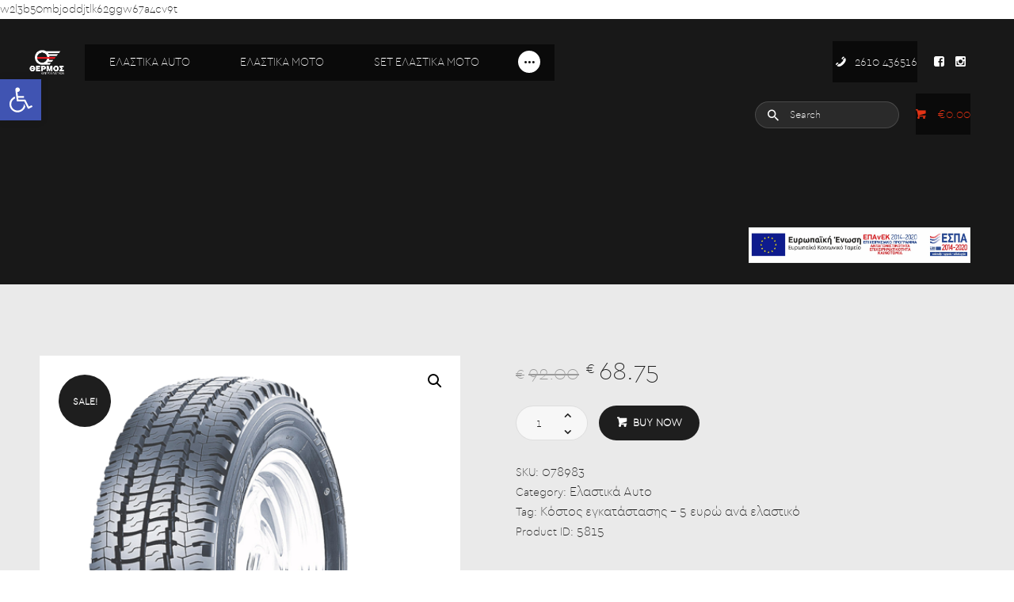

--- FILE ---
content_type: text/html; charset=UTF-8
request_url: https://thermosd.gr/product/tigar-cargo-speed-175-65-14/
body_size: 29425
content:

<!DOCTYPE html>
<html lang="el" class="no-js scheme_default">
<head>
			<meta charset="UTF-8">
		<meta name="viewport" content="width=device-width, initial-scale=1, maximum-scale=1">
		<meta name="format-detection" content="telephone=no">
		<link rel="profile" href="//gmpg.org/xfn/11">
		<link rel="pingback" href="https://thermosd.gr/xmlrpc.php">
		<style type="text/css" media="screen">#ui-datepicker-div.booked_custom_date_picker table.ui-datepicker-calendar tbody td a.ui-state-active,#ui-datepicker-div.booked_custom_date_picker table.ui-datepicker-calendar tbody td a.ui-state-active:hover,body #booked-profile-page input[type=submit].button-primary:hover,body .booked-list-view button.button:hover, body .booked-list-view input[type=submit].button-primary:hover,body table.booked-calendar input[type=submit].button-primary:hover,body .booked-modal input[type=submit].button-primary:hover,body table.booked-calendar th,body table.booked-calendar thead,body table.booked-calendar thead th,body table.booked-calendar .booked-appt-list .timeslot .timeslot-people button:hover,body #booked-profile-page .booked-profile-header,body #booked-profile-page .booked-tabs li.active a,body #booked-profile-page .booked-tabs li.active a:hover,body #booked-profile-page .appt-block .google-cal-button > a:hover,#ui-datepicker-div.booked_custom_date_picker .ui-datepicker-header{ background:#c4f2d4 !important; }body #booked-profile-page input[type=submit].button-primary:hover,body table.booked-calendar input[type=submit].button-primary:hover,body .booked-list-view button.button:hover, body .booked-list-view input[type=submit].button-primary:hover,body .booked-modal input[type=submit].button-primary:hover,body table.booked-calendar th,body table.booked-calendar .booked-appt-list .timeslot .timeslot-people button:hover,body #booked-profile-page .booked-profile-header,body #booked-profile-page .appt-block .google-cal-button > a:hover{ border-color:#c4f2d4 !important; }body table.booked-calendar tr.days,body table.booked-calendar tr.days th,body .booked-calendarSwitcher.calendar,body #booked-profile-page .booked-tabs,#ui-datepicker-div.booked_custom_date_picker table.ui-datepicker-calendar thead,#ui-datepicker-div.booked_custom_date_picker table.ui-datepicker-calendar thead th{ background:#039146 !important; }body table.booked-calendar tr.days th,body #booked-profile-page .booked-tabs{ border-color:#039146 !important; }#ui-datepicker-div.booked_custom_date_picker table.ui-datepicker-calendar tbody td.ui-datepicker-today a,#ui-datepicker-div.booked_custom_date_picker table.ui-datepicker-calendar tbody td.ui-datepicker-today a:hover,body #booked-profile-page input[type=submit].button-primary,body table.booked-calendar input[type=submit].button-primary,body .booked-list-view button.button, body .booked-list-view input[type=submit].button-primary,body .booked-list-view button.button, body .booked-list-view input[type=submit].button-primary,body .booked-modal input[type=submit].button-primary,body table.booked-calendar .booked-appt-list .timeslot .timeslot-people button,body #booked-profile-page .booked-profile-appt-list .appt-block.approved .status-block,body #booked-profile-page .appt-block .google-cal-button > a,body .booked-modal p.booked-title-bar,body table.booked-calendar td:hover .date span,body .booked-list-view a.booked_list_date_picker_trigger.booked-dp-active,body .booked-list-view a.booked_list_date_picker_trigger.booked-dp-active:hover,.booked-ms-modal .booked-book-appt /* Multi-Slot Booking */{ background:#56c477; }body #booked-profile-page input[type=submit].button-primary,body table.booked-calendar input[type=submit].button-primary,body .booked-list-view button.button, body .booked-list-view input[type=submit].button-primary,body .booked-list-view button.button, body .booked-list-view input[type=submit].button-primary,body .booked-modal input[type=submit].button-primary,body #booked-profile-page .appt-block .google-cal-button > a,body table.booked-calendar .booked-appt-list .timeslot .timeslot-people button,body .booked-list-view a.booked_list_date_picker_trigger.booked-dp-active,body .booked-list-view a.booked_list_date_picker_trigger.booked-dp-active:hover{ border-color:#56c477; }body .booked-modal .bm-window p i.fa,body .booked-modal .bm-window a,body .booked-appt-list .booked-public-appointment-title,body .booked-modal .bm-window p.appointment-title,.booked-ms-modal.visible:hover .booked-book-appt{ color:#56c477; }.booked-appt-list .timeslot.has-title .booked-public-appointment-title { color:inherit; }</style><meta name='robots' content='index, follow, max-image-preview:large, max-snippet:-1, max-video-preview:-1' />

	<!-- This site is optimized with the Yoast SEO plugin v18.4.1 - https://yoast.com/wordpress/plugins/seo/ -->
	<title>Riken Cargo Speed 175/65/14 - Θερμός - Κέντρο Ελαστικών</title>
	<link rel="canonical" href="https://thermosd.gr/product/tigar-cargo-speed-175-65-14/" />
	<meta property="og:locale" content="el_GR" />
	<meta property="og:type" content="article" />
	<meta property="og:title" content="Riken Cargo Speed 175/65/14 - Θερμός - Κέντρο Ελαστικών" />
	<meta property="og:description" content="Είναι κατασκευασμένα με τα κορυφαία ποιοτικά στάνταρντ που εξασφαλίζουν στον οδηγό άνεση στην οδήγηση για να μπορεί να απολαύσει μια ομαλή και ξεκούραστη διαδρομή. Τα λάστιχα αυτοκινήτων Tigar είναι συνώνυμα με την ασφάλεια, την αξιοπιστία και την καλή σχέση τιμής- απόδοσης." />
	<meta property="og:url" content="https://thermosd.gr/product/tigar-cargo-speed-175-65-14/" />
	<meta property="og:site_name" content="Θερμός - Κέντρο Ελαστικών" />
	<meta property="article:modified_time" content="2025-01-27T13:32:01+00:00" />
	<meta property="og:image" content="https://thermosd.gr/wp-content/uploads/2024/01/CARGO-SPEED.png" />
	<meta property="og:image:width" content="500" />
	<meta property="og:image:height" content="500" />
	<meta property="og:image:type" content="image/png" />
	<meta name="twitter:card" content="summary_large_image" />
	<script type="application/ld+json" class="yoast-schema-graph">{"@context":"https://schema.org","@graph":[{"@type":"WebSite","@id":"https://thermosd.gr/#website","url":"https://thermosd.gr/","name":"Θερμός - Κέντρο Ελαστικών","description":"","potentialAction":[{"@type":"SearchAction","target":{"@type":"EntryPoint","urlTemplate":"https://thermosd.gr/?s={search_term_string}"},"query-input":"required name=search_term_string"}],"inLanguage":"el"},{"@type":"ImageObject","@id":"https://thermosd.gr/product/tigar-cargo-speed-175-65-14/#primaryimage","inLanguage":"el","url":"https://thermosd.gr/wp-content/uploads/2024/01/CARGO-SPEED.png","contentUrl":"https://thermosd.gr/wp-content/uploads/2024/01/CARGO-SPEED.png","width":500,"height":500,"caption":"CARGO SPEED"},{"@type":"WebPage","@id":"https://thermosd.gr/product/tigar-cargo-speed-175-65-14/#webpage","url":"https://thermosd.gr/product/tigar-cargo-speed-175-65-14/","name":"Riken Cargo Speed 175/65/14 - Θερμός - Κέντρο Ελαστικών","isPartOf":{"@id":"https://thermosd.gr/#website"},"primaryImageOfPage":{"@id":"https://thermosd.gr/product/tigar-cargo-speed-175-65-14/#primaryimage"},"datePublished":"2021-03-17T11:53:51+00:00","dateModified":"2025-01-27T13:32:01+00:00","breadcrumb":{"@id":"https://thermosd.gr/product/tigar-cargo-speed-175-65-14/#breadcrumb"},"inLanguage":"el","potentialAction":[{"@type":"ReadAction","target":["https://thermosd.gr/product/tigar-cargo-speed-175-65-14/"]}]},{"@type":"BreadcrumbList","@id":"https://thermosd.gr/product/tigar-cargo-speed-175-65-14/#breadcrumb","itemListElement":[{"@type":"ListItem","position":1,"name":"Αρχική","item":"https://thermosd.gr/"},{"@type":"ListItem","position":2,"name":"Shop","item":"https://thermosd.gr/shop/"},{"@type":"ListItem","position":3,"name":"Riken Cargo Speed 175/65/14"}]}]}</script>
	<!-- / Yoast SEO plugin. -->


<script type='application/javascript'>console.log('PixelYourSite Free version 9.2.1');</script>
<link rel='dns-prefetch' href='//fonts.googleapis.com' />
<link rel="alternate" type="application/rss+xml" title="Ροή RSS &raquo; Θερμός - Κέντρο Ελαστικών" href="https://thermosd.gr/feed/" />
<link rel="alternate" type="application/rss+xml" title="Ροή Σχολίων &raquo; Θερμός - Κέντρο Ελαστικών" href="https://thermosd.gr/comments/feed/" />
<link rel="alternate" title="oEmbed (JSON)" type="application/json+oembed" href="https://thermosd.gr/wp-json/oembed/1.0/embed?url=https%3A%2F%2Fthermosd.gr%2Fproduct%2Ftigar-cargo-speed-175-65-14%2F" />
<link rel="alternate" title="oEmbed (XML)" type="text/xml+oembed" href="https://thermosd.gr/wp-json/oembed/1.0/embed?url=https%3A%2F%2Fthermosd.gr%2Fproduct%2Ftigar-cargo-speed-175-65-14%2F&#038;format=xml" />
<meta property="og:image" content="https://thermosd.gr/wp-content/uploads/2024/01/CARGO-SPEED.png"/>
<style id='wp-img-auto-sizes-contain-inline-css' type='text/css'>
img:is([sizes=auto i],[sizes^="auto," i]){contain-intrinsic-size:3000px 1500px}
/*# sourceURL=wp-img-auto-sizes-contain-inline-css */
</style>
<style id='wp-emoji-styles-inline-css' type='text/css'>

	img.wp-smiley, img.emoji {
		display: inline !important;
		border: none !important;
		box-shadow: none !important;
		height: 1em !important;
		width: 1em !important;
		margin: 0 0.07em !important;
		vertical-align: -0.1em !important;
		background: none !important;
		padding: 0 !important;
	}
/*# sourceURL=wp-emoji-styles-inline-css */
</style>
<style id='wp-block-library-inline-css' type='text/css'>
:root{--wp-block-synced-color:#7a00df;--wp-block-synced-color--rgb:122,0,223;--wp-bound-block-color:var(--wp-block-synced-color);--wp-editor-canvas-background:#ddd;--wp-admin-theme-color:#007cba;--wp-admin-theme-color--rgb:0,124,186;--wp-admin-theme-color-darker-10:#006ba1;--wp-admin-theme-color-darker-10--rgb:0,107,160.5;--wp-admin-theme-color-darker-20:#005a87;--wp-admin-theme-color-darker-20--rgb:0,90,135;--wp-admin-border-width-focus:2px}@media (min-resolution:192dpi){:root{--wp-admin-border-width-focus:1.5px}}.wp-element-button{cursor:pointer}:root .has-very-light-gray-background-color{background-color:#eee}:root .has-very-dark-gray-background-color{background-color:#313131}:root .has-very-light-gray-color{color:#eee}:root .has-very-dark-gray-color{color:#313131}:root .has-vivid-green-cyan-to-vivid-cyan-blue-gradient-background{background:linear-gradient(135deg,#00d084,#0693e3)}:root .has-purple-crush-gradient-background{background:linear-gradient(135deg,#34e2e4,#4721fb 50%,#ab1dfe)}:root .has-hazy-dawn-gradient-background{background:linear-gradient(135deg,#faaca8,#dad0ec)}:root .has-subdued-olive-gradient-background{background:linear-gradient(135deg,#fafae1,#67a671)}:root .has-atomic-cream-gradient-background{background:linear-gradient(135deg,#fdd79a,#004a59)}:root .has-nightshade-gradient-background{background:linear-gradient(135deg,#330968,#31cdcf)}:root .has-midnight-gradient-background{background:linear-gradient(135deg,#020381,#2874fc)}:root{--wp--preset--font-size--normal:16px;--wp--preset--font-size--huge:42px}.has-regular-font-size{font-size:1em}.has-larger-font-size{font-size:2.625em}.has-normal-font-size{font-size:var(--wp--preset--font-size--normal)}.has-huge-font-size{font-size:var(--wp--preset--font-size--huge)}.has-text-align-center{text-align:center}.has-text-align-left{text-align:left}.has-text-align-right{text-align:right}.has-fit-text{white-space:nowrap!important}#end-resizable-editor-section{display:none}.aligncenter{clear:both}.items-justified-left{justify-content:flex-start}.items-justified-center{justify-content:center}.items-justified-right{justify-content:flex-end}.items-justified-space-between{justify-content:space-between}.screen-reader-text{border:0;clip-path:inset(50%);height:1px;margin:-1px;overflow:hidden;padding:0;position:absolute;width:1px;word-wrap:normal!important}.screen-reader-text:focus{background-color:#ddd;clip-path:none;color:#444;display:block;font-size:1em;height:auto;left:5px;line-height:normal;padding:15px 23px 14px;text-decoration:none;top:5px;width:auto;z-index:100000}html :where(.has-border-color){border-style:solid}html :where([style*=border-top-color]){border-top-style:solid}html :where([style*=border-right-color]){border-right-style:solid}html :where([style*=border-bottom-color]){border-bottom-style:solid}html :where([style*=border-left-color]){border-left-style:solid}html :where([style*=border-width]){border-style:solid}html :where([style*=border-top-width]){border-top-style:solid}html :where([style*=border-right-width]){border-right-style:solid}html :where([style*=border-bottom-width]){border-bottom-style:solid}html :where([style*=border-left-width]){border-left-style:solid}html :where(img[class*=wp-image-]){height:auto;max-width:100%}:where(figure){margin:0 0 1em}html :where(.is-position-sticky){--wp-admin--admin-bar--position-offset:var(--wp-admin--admin-bar--height,0px)}@media screen and (max-width:600px){html :where(.is-position-sticky){--wp-admin--admin-bar--position-offset:0px}}

/*# sourceURL=wp-block-library-inline-css */
</style><style id='global-styles-inline-css' type='text/css'>
:root{--wp--preset--aspect-ratio--square: 1;--wp--preset--aspect-ratio--4-3: 4/3;--wp--preset--aspect-ratio--3-4: 3/4;--wp--preset--aspect-ratio--3-2: 3/2;--wp--preset--aspect-ratio--2-3: 2/3;--wp--preset--aspect-ratio--16-9: 16/9;--wp--preset--aspect-ratio--9-16: 9/16;--wp--preset--color--black: #000000;--wp--preset--color--cyan-bluish-gray: #abb8c3;--wp--preset--color--white: #ffffff;--wp--preset--color--pale-pink: #f78da7;--wp--preset--color--vivid-red: #cf2e2e;--wp--preset--color--luminous-vivid-orange: #ff6900;--wp--preset--color--luminous-vivid-amber: #fcb900;--wp--preset--color--light-green-cyan: #7bdcb5;--wp--preset--color--vivid-green-cyan: #00d084;--wp--preset--color--pale-cyan-blue: #8ed1fc;--wp--preset--color--vivid-cyan-blue: #0693e3;--wp--preset--color--vivid-purple: #9b51e0;--wp--preset--gradient--vivid-cyan-blue-to-vivid-purple: linear-gradient(135deg,rgb(6,147,227) 0%,rgb(155,81,224) 100%);--wp--preset--gradient--light-green-cyan-to-vivid-green-cyan: linear-gradient(135deg,rgb(122,220,180) 0%,rgb(0,208,130) 100%);--wp--preset--gradient--luminous-vivid-amber-to-luminous-vivid-orange: linear-gradient(135deg,rgb(252,185,0) 0%,rgb(255,105,0) 100%);--wp--preset--gradient--luminous-vivid-orange-to-vivid-red: linear-gradient(135deg,rgb(255,105,0) 0%,rgb(207,46,46) 100%);--wp--preset--gradient--very-light-gray-to-cyan-bluish-gray: linear-gradient(135deg,rgb(238,238,238) 0%,rgb(169,184,195) 100%);--wp--preset--gradient--cool-to-warm-spectrum: linear-gradient(135deg,rgb(74,234,220) 0%,rgb(151,120,209) 20%,rgb(207,42,186) 40%,rgb(238,44,130) 60%,rgb(251,105,98) 80%,rgb(254,248,76) 100%);--wp--preset--gradient--blush-light-purple: linear-gradient(135deg,rgb(255,206,236) 0%,rgb(152,150,240) 100%);--wp--preset--gradient--blush-bordeaux: linear-gradient(135deg,rgb(254,205,165) 0%,rgb(254,45,45) 50%,rgb(107,0,62) 100%);--wp--preset--gradient--luminous-dusk: linear-gradient(135deg,rgb(255,203,112) 0%,rgb(199,81,192) 50%,rgb(65,88,208) 100%);--wp--preset--gradient--pale-ocean: linear-gradient(135deg,rgb(255,245,203) 0%,rgb(182,227,212) 50%,rgb(51,167,181) 100%);--wp--preset--gradient--electric-grass: linear-gradient(135deg,rgb(202,248,128) 0%,rgb(113,206,126) 100%);--wp--preset--gradient--midnight: linear-gradient(135deg,rgb(2,3,129) 0%,rgb(40,116,252) 100%);--wp--preset--font-size--small: 13px;--wp--preset--font-size--medium: 20px;--wp--preset--font-size--large: 36px;--wp--preset--font-size--x-large: 42px;--wp--preset--spacing--20: 0.44rem;--wp--preset--spacing--30: 0.67rem;--wp--preset--spacing--40: 1rem;--wp--preset--spacing--50: 1.5rem;--wp--preset--spacing--60: 2.25rem;--wp--preset--spacing--70: 3.38rem;--wp--preset--spacing--80: 5.06rem;--wp--preset--shadow--natural: 6px 6px 9px rgba(0, 0, 0, 0.2);--wp--preset--shadow--deep: 12px 12px 50px rgba(0, 0, 0, 0.4);--wp--preset--shadow--sharp: 6px 6px 0px rgba(0, 0, 0, 0.2);--wp--preset--shadow--outlined: 6px 6px 0px -3px rgb(255, 255, 255), 6px 6px rgb(0, 0, 0);--wp--preset--shadow--crisp: 6px 6px 0px rgb(0, 0, 0);}:where(.is-layout-flex){gap: 0.5em;}:where(.is-layout-grid){gap: 0.5em;}body .is-layout-flex{display: flex;}.is-layout-flex{flex-wrap: wrap;align-items: center;}.is-layout-flex > :is(*, div){margin: 0;}body .is-layout-grid{display: grid;}.is-layout-grid > :is(*, div){margin: 0;}:where(.wp-block-columns.is-layout-flex){gap: 2em;}:where(.wp-block-columns.is-layout-grid){gap: 2em;}:where(.wp-block-post-template.is-layout-flex){gap: 1.25em;}:where(.wp-block-post-template.is-layout-grid){gap: 1.25em;}.has-black-color{color: var(--wp--preset--color--black) !important;}.has-cyan-bluish-gray-color{color: var(--wp--preset--color--cyan-bluish-gray) !important;}.has-white-color{color: var(--wp--preset--color--white) !important;}.has-pale-pink-color{color: var(--wp--preset--color--pale-pink) !important;}.has-vivid-red-color{color: var(--wp--preset--color--vivid-red) !important;}.has-luminous-vivid-orange-color{color: var(--wp--preset--color--luminous-vivid-orange) !important;}.has-luminous-vivid-amber-color{color: var(--wp--preset--color--luminous-vivid-amber) !important;}.has-light-green-cyan-color{color: var(--wp--preset--color--light-green-cyan) !important;}.has-vivid-green-cyan-color{color: var(--wp--preset--color--vivid-green-cyan) !important;}.has-pale-cyan-blue-color{color: var(--wp--preset--color--pale-cyan-blue) !important;}.has-vivid-cyan-blue-color{color: var(--wp--preset--color--vivid-cyan-blue) !important;}.has-vivid-purple-color{color: var(--wp--preset--color--vivid-purple) !important;}.has-black-background-color{background-color: var(--wp--preset--color--black) !important;}.has-cyan-bluish-gray-background-color{background-color: var(--wp--preset--color--cyan-bluish-gray) !important;}.has-white-background-color{background-color: var(--wp--preset--color--white) !important;}.has-pale-pink-background-color{background-color: var(--wp--preset--color--pale-pink) !important;}.has-vivid-red-background-color{background-color: var(--wp--preset--color--vivid-red) !important;}.has-luminous-vivid-orange-background-color{background-color: var(--wp--preset--color--luminous-vivid-orange) !important;}.has-luminous-vivid-amber-background-color{background-color: var(--wp--preset--color--luminous-vivid-amber) !important;}.has-light-green-cyan-background-color{background-color: var(--wp--preset--color--light-green-cyan) !important;}.has-vivid-green-cyan-background-color{background-color: var(--wp--preset--color--vivid-green-cyan) !important;}.has-pale-cyan-blue-background-color{background-color: var(--wp--preset--color--pale-cyan-blue) !important;}.has-vivid-cyan-blue-background-color{background-color: var(--wp--preset--color--vivid-cyan-blue) !important;}.has-vivid-purple-background-color{background-color: var(--wp--preset--color--vivid-purple) !important;}.has-black-border-color{border-color: var(--wp--preset--color--black) !important;}.has-cyan-bluish-gray-border-color{border-color: var(--wp--preset--color--cyan-bluish-gray) !important;}.has-white-border-color{border-color: var(--wp--preset--color--white) !important;}.has-pale-pink-border-color{border-color: var(--wp--preset--color--pale-pink) !important;}.has-vivid-red-border-color{border-color: var(--wp--preset--color--vivid-red) !important;}.has-luminous-vivid-orange-border-color{border-color: var(--wp--preset--color--luminous-vivid-orange) !important;}.has-luminous-vivid-amber-border-color{border-color: var(--wp--preset--color--luminous-vivid-amber) !important;}.has-light-green-cyan-border-color{border-color: var(--wp--preset--color--light-green-cyan) !important;}.has-vivid-green-cyan-border-color{border-color: var(--wp--preset--color--vivid-green-cyan) !important;}.has-pale-cyan-blue-border-color{border-color: var(--wp--preset--color--pale-cyan-blue) !important;}.has-vivid-cyan-blue-border-color{border-color: var(--wp--preset--color--vivid-cyan-blue) !important;}.has-vivid-purple-border-color{border-color: var(--wp--preset--color--vivid-purple) !important;}.has-vivid-cyan-blue-to-vivid-purple-gradient-background{background: var(--wp--preset--gradient--vivid-cyan-blue-to-vivid-purple) !important;}.has-light-green-cyan-to-vivid-green-cyan-gradient-background{background: var(--wp--preset--gradient--light-green-cyan-to-vivid-green-cyan) !important;}.has-luminous-vivid-amber-to-luminous-vivid-orange-gradient-background{background: var(--wp--preset--gradient--luminous-vivid-amber-to-luminous-vivid-orange) !important;}.has-luminous-vivid-orange-to-vivid-red-gradient-background{background: var(--wp--preset--gradient--luminous-vivid-orange-to-vivid-red) !important;}.has-very-light-gray-to-cyan-bluish-gray-gradient-background{background: var(--wp--preset--gradient--very-light-gray-to-cyan-bluish-gray) !important;}.has-cool-to-warm-spectrum-gradient-background{background: var(--wp--preset--gradient--cool-to-warm-spectrum) !important;}.has-blush-light-purple-gradient-background{background: var(--wp--preset--gradient--blush-light-purple) !important;}.has-blush-bordeaux-gradient-background{background: var(--wp--preset--gradient--blush-bordeaux) !important;}.has-luminous-dusk-gradient-background{background: var(--wp--preset--gradient--luminous-dusk) !important;}.has-pale-ocean-gradient-background{background: var(--wp--preset--gradient--pale-ocean) !important;}.has-electric-grass-gradient-background{background: var(--wp--preset--gradient--electric-grass) !important;}.has-midnight-gradient-background{background: var(--wp--preset--gradient--midnight) !important;}.has-small-font-size{font-size: var(--wp--preset--font-size--small) !important;}.has-medium-font-size{font-size: var(--wp--preset--font-size--medium) !important;}.has-large-font-size{font-size: var(--wp--preset--font-size--large) !important;}.has-x-large-font-size{font-size: var(--wp--preset--font-size--x-large) !important;}
/*# sourceURL=global-styles-inline-css */
</style>

<style id='classic-theme-styles-inline-css' type='text/css'>
/*! This file is auto-generated */
.wp-block-button__link{color:#fff;background-color:#32373c;border-radius:9999px;box-shadow:none;text-decoration:none;padding:calc(.667em + 2px) calc(1.333em + 2px);font-size:1.125em}.wp-block-file__button{background:#32373c;color:#fff;text-decoration:none}
/*# sourceURL=/wp-includes/css/classic-themes.min.css */
</style>
<link property="stylesheet" rel='stylesheet' id='attribute_dropdowns_style-css' href='https://thermosd.gr/wp-content/plugins/attribute-dropdowns/view/frontend/web/main.css?ver=6.9' type='text/css' media='all' />
<link property="stylesheet" rel='stylesheet' id='booked-icons-css' href='https://thermosd.gr/wp-content/plugins/booked/assets/css/icons.css?ver=2.3.5' type='text/css' media='all' />
<link property="stylesheet" rel='stylesheet' id='booked-tooltipster-css' href='https://thermosd.gr/wp-content/plugins/booked/assets/js/tooltipster/css/tooltipster.css?ver=3.3.0' type='text/css' media='all' />
<link property="stylesheet" rel='stylesheet' id='booked-tooltipster-theme-css' href='https://thermosd.gr/wp-content/plugins/booked/assets/js/tooltipster/css/themes/tooltipster-light.css?ver=3.3.0' type='text/css' media='all' />
<link property="stylesheet" rel='stylesheet' id='booked-animations-css' href='https://thermosd.gr/wp-content/plugins/booked/assets/css/animations.css?ver=2.3.5' type='text/css' media='all' />
<link property="stylesheet" rel='stylesheet' id='booked-css-css' href='https://thermosd.gr/wp-content/plugins/booked/dist/booked.css?ver=2.3.5' type='text/css' media='all' />
<link property="stylesheet" rel='stylesheet' id='contact-form-7-css' href='https://thermosd.gr/wp-content/plugins/contact-form-7/includes/css/styles.css?ver=5.5.6' type='text/css' media='all' />
<link property="stylesheet" rel='stylesheet' id='essential-grid-plugin-settings-css' href='https://thermosd.gr/wp-content/plugins/essential-grid/public/assets/css/settings.css?ver=3.0.11' type='text/css' media='all' />
<link property="stylesheet" rel='stylesheet' id='tp-fontello-css' href='https://thermosd.gr/wp-content/plugins/essential-grid/public/assets/font/fontello/css/fontello.css?ver=3.0.11' type='text/css' media='all' />
<link property="stylesheet" rel='stylesheet' id='photoswipe-css' href='https://thermosd.gr/wp-content/plugins/woocommerce/assets/css/photoswipe/photoswipe.min.css?ver=6.2.2' type='text/css' media='all' />
<link property="stylesheet" rel='stylesheet' id='photoswipe-default-skin-css' href='https://thermosd.gr/wp-content/plugins/woocommerce/assets/css/photoswipe/default-skin/default-skin.min.css?ver=6.2.2' type='text/css' media='all' />
<link property="stylesheet" rel='stylesheet' id='woocommerce-layout-css' href='https://thermosd.gr/wp-content/plugins/woocommerce/assets/css/woocommerce-layout.css?ver=6.2.2' type='text/css' media='all' />
<link property="stylesheet" rel='stylesheet' id='woocommerce-smallscreen-css' href='https://thermosd.gr/wp-content/plugins/woocommerce/assets/css/woocommerce-smallscreen.css?ver=6.2.2' type='text/css' media='only screen and (max-width: 768px)' />
<link property="stylesheet" rel='stylesheet' id='woocommerce-general-css' href='https://thermosd.gr/wp-content/plugins/woocommerce/assets/css/woocommerce.css?ver=6.2.2' type='text/css' media='all' />
<style id='woocommerce-inline-inline-css' type='text/css'>
.woocommerce form .form-row .required { visibility: visible; }
/*# sourceURL=woocommerce-inline-inline-css */
</style>
<link property="stylesheet" rel='stylesheet' id='parent-style-css' href='https://thermosd.gr/wp-content/themes/autoparts/style.css?ver=6.9' type='text/css' media='all' />
<link property="stylesheet" rel='stylesheet' id='booked-wc-fe-styles-css' href='https://thermosd.gr/wp-content/plugins/booked/includes/add-ons/woocommerce-payments//css/frontend-style.css?ver=6.9' type='text/css' media='all' />
<link property="stylesheet" rel='stylesheet' id='pojo-a11y-css' href='https://thermosd.gr/wp-content/plugins/pojo-accessibility/assets/css/style.min.css?ver=1.0.0' type='text/css' media='all' />
<link property="stylesheet" rel='stylesheet' id='trx_addons-icons-css' href='https://thermosd.gr/wp-content/plugins/trx_addons/css/font-icons/css/trx_addons_icons-embedded.css?ver=6.9' type='text/css' media='all' />
<link property="stylesheet" rel='stylesheet' id='swiper-css' href='https://thermosd.gr/wp-content/plugins/trx_addons/js/swiper/swiper.min.css' type='text/css' media='all' />
<link property="stylesheet" rel='stylesheet' id='magnific-popup-css' href='https://thermosd.gr/wp-content/plugins/trx_addons/js/magnific/magnific-popup.min.css' type='text/css' media='all' />
<link property="stylesheet" rel='stylesheet' id='trx_addons-css' href='https://thermosd.gr/wp-content/plugins/trx_addons/css/trx_addons.css' type='text/css' media='all' />
<link property="stylesheet" rel='stylesheet' id='trx_addons-animation-css' href='https://thermosd.gr/wp-content/plugins/trx_addons/css/trx_addons.animation.css?ver=6.9' type='text/css' media='all' />
<link property="stylesheet" rel='stylesheet' id='autoparts-font-Montserrat-css' href='https://thermosd.gr/wp-content/themes/autoparts/css/font-face/Montserrat/stylesheet.css?ver=6.9' type='text/css' media='all' />
<link property="stylesheet" rel='stylesheet' id='autoparts-font-cera-css' href='https://thermosd.gr/wp-content/themes/autoparts/css/font-face/cera/stylesheet.css?ver=6.9' type='text/css' media='all' />
<link property="stylesheet" rel='stylesheet' id='autoparts-font-google_fonts-css' href='https://fonts.googleapis.com/css?family=Ubuntu%3A300%2C300italic%2C400%2C400italic%2C700%2C700italic&#038;subset=latin%2Clatin-ext%2Cgreek%2Cgreek-ext&#038;ver=6.9' type='text/css' media='all' />
<link property="stylesheet" rel='stylesheet' id='fontello-css' href='https://thermosd.gr/wp-content/themes/autoparts/css/fontello/css/fontello-embedded.css?ver=6.9' type='text/css' media='all' />
<link property="stylesheet" rel='stylesheet' id='autoparts-main-css' href='https://thermosd.gr/wp-content/themes/autoparts/style.css' type='text/css' media='all' />
<style id='autoparts-main-inline-css' type='text/css'>
.post-navigation .nav-previous a .nav-arrow { background-image: url(https://thermosd.gr/wp-content/uploads/2024/01/CROSSCLIMATE-370x208.png); }.post-navigation .nav-next a .nav-arrow { background-image: url(https://thermosd.gr/wp-content/uploads/2024/01/CARGO-SPEED-370x208.png); }
/*# sourceURL=autoparts-main-inline-css */
</style>
<link property="stylesheet" rel='stylesheet' id='autoparts-styles-css' href='https://thermosd.gr/wp-content/themes/autoparts/css/__styles.css?ver=6.9' type='text/css' media='all' />
<link property="stylesheet" rel='stylesheet' id='autoparts-colors-css' href='https://thermosd.gr/wp-content/themes/autoparts/css/__colors.css?ver=6.9' type='text/css' media='all' />
<link property="stylesheet" rel='stylesheet' id='mediaelement-css' href='https://thermosd.gr/wp-includes/js/mediaelement/mediaelementplayer-legacy.min.css?ver=4.2.17' type='text/css' media='all' />
<link property="stylesheet" rel='stylesheet' id='wp-mediaelement-css' href='https://thermosd.gr/wp-includes/js/mediaelement/wp-mediaelement.min.css?ver=6.9' type='text/css' media='all' />
<link property="stylesheet" rel='stylesheet' id='autoparts-child-css' href='https://thermosd.gr/wp-content/themes/autoparts-child/style.css' type='text/css' media='all' />
<link property="stylesheet" rel='stylesheet' id='autoparts-responsive-css' href='https://thermosd.gr/wp-content/themes/autoparts/css/responsive.css?ver=6.9' type='text/css' media='all' />
<script type="text/javascript" src="https://thermosd.gr/wp-includes/js/jquery/jquery.min.js?ver=3.7.1" id="jquery-core-js"></script>
<script type="text/javascript" src="https://thermosd.gr/wp-includes/js/jquery/jquery-migrate.min.js?ver=3.4.1" id="jquery-migrate-js"></script>
<script type="text/javascript" src="https://thermosd.gr/wp-includes/js/jquery/ui/core.min.js?ver=1.13.3" id="jquery-ui-core-js"></script>
<script type="text/javascript" src="https://thermosd.gr/wp-content/plugins/attribute-dropdowns/view/frontend/web/main.js?ver=6.9" id="attribute_dropdowns_script-js"></script>
<script type="text/javascript" src="https://thermosd.gr/wp-content/plugins/woocommerce/assets/js/jquery-blockui/jquery.blockUI.min.js?ver=2.7.0-wc.6.2.2" id="jquery-blockui-js"></script>
<script type="text/javascript" id="wc-add-to-cart-js-extra">
/* <![CDATA[ */
var wc_add_to_cart_params = {"ajax_url":"/wp-admin/admin-ajax.php","wc_ajax_url":"/?wc-ajax=%%endpoint%%","i18n_view_cart":"View cart","cart_url":"https://thermosd.gr/cart/","is_cart":"","cart_redirect_after_add":"no"};
//# sourceURL=wc-add-to-cart-js-extra
/* ]]> */
</script>
<script type="text/javascript" src="https://thermosd.gr/wp-content/plugins/woocommerce/assets/js/frontend/add-to-cart.min.js?ver=6.2.2" id="wc-add-to-cart-js"></script>
<script type="text/javascript" src="https://thermosd.gr/wp-content/plugins/woocommerce/assets/js/js-cookie/js.cookie.min.js?ver=2.1.4-wc.6.2.2" id="js-cookie-js"></script>
<script type="text/javascript" src="https://thermosd.gr/wp-content/plugins/js_composer/assets/js/vendors/woocommerce-add-to-cart.js?ver=6.8.0" id="vc_woocommerce-add-to-cart-js-js"></script>
<script type="text/javascript" id="booked-wc-fe-functions-js-extra">
/* <![CDATA[ */
var booked_wc_variables = {"prefix":"booked_wc_","ajaxurl":"https://thermosd.gr/wp-admin/admin-ajax.php","i18n_confirm_appt_edit":"Are you sure you want to change the appointment date? By doing so, the appointment date will need to be approved again.","i18n_pay":"Are you sure you want to add the appointment to cart and go to checkout?","i18n_mark_paid":"Are you sure you want to mark this appointment as \"Paid\"?","i18n_paid":"Paid","i18n_awaiting_payment":"Awaiting Payment","checkout_page":"https://thermosd.gr/checkout/"};
//# sourceURL=booked-wc-fe-functions-js-extra
/* ]]> */
</script>
<script type="text/javascript" src="https://thermosd.gr/wp-content/plugins/booked/includes/add-ons/woocommerce-payments//js/frontend-functions.js?ver=6.9" id="booked-wc-fe-functions-js"></script>
<script type="text/javascript" src="https://thermosd.gr/wp-content/plugins/pixelyoursite/dist/scripts/jquery.bind-first-0.2.3.min.js?ver=6.9" id="jquery-bind-first-js"></script>
<script type="text/javascript" id="pys-js-extra">
/* <![CDATA[ */
var pysOptions = {"staticEvents":{"facebook":{"init_event":[{"delay":0,"type":"static","name":"PageView","pixelIds":["5796048683788311"],"eventID":"1427846a-fbf3-4a76-8ffe-f17ad7eb8273","params":{"page_title":"Riken Cargo Speed 175/65/14","post_type":"product","post_id":5815,"plugin":"PixelYourSite","user_role":"guest","event_url":"thermosd.gr/product/tigar-cargo-speed-175-65-14/"},"e_id":"init_event","ids":[],"hasTimeWindow":false,"timeWindow":0,"woo_order":"","edd_order":""}],"woo_view_content":[{"delay":0,"type":"static","name":"ViewContent","pixelIds":["5796048683788311"],"eventID":"d9015648-6c1f-4e20-96f7-d0055dc21932","params":{"content_ids":["5815"],"content_type":"product","tags":"\u039a\u03cc\u03c3\u03c4\u03bf\u03c2 \u03b5\u03b3\u03ba\u03b1\u03c4\u03ac\u03c3\u03c4\u03b1\u03c3\u03b7\u03c2 - 5 \u03b5\u03c5\u03c1\u03ce \u03b1\u03bd\u03ac \u03b5\u03bb\u03b1\u03c3\u03c4\u03b9\u03ba\u03cc","content_name":"Riken Cargo Speed 175/65/14","category_name":"\u0395\u03bb\u03b1\u03c3\u03c4\u03b9\u03ba\u03ac Auto","value":68.75,"currency":"EUR","contents":[{"id":"5815","quantity":1}],"product_price":68.75,"page_title":"Riken Cargo Speed 175/65/14","post_type":"product","post_id":5815,"plugin":"PixelYourSite","user_role":"guest","event_url":"thermosd.gr/product/tigar-cargo-speed-175-65-14/"},"e_id":"woo_view_content","ids":[],"hasTimeWindow":false,"timeWindow":0,"woo_order":"","edd_order":""}]}},"dynamicEvents":{"woo_add_to_cart_on_button_click":{"facebook":{"delay":0,"type":"dyn","name":"AddToCart","pixelIds":["5796048683788311"],"eventID":"79cb71a1-752f-41f4-8c1a-79fab42d79f2","params":{"page_title":"Riken Cargo Speed 175/65/14","post_type":"product","post_id":5815,"plugin":"PixelYourSite","user_role":"guest","event_url":"thermosd.gr/product/tigar-cargo-speed-175-65-14/"},"e_id":"woo_add_to_cart_on_button_click","ids":[],"hasTimeWindow":false,"timeWindow":0,"woo_order":"","edd_order":""}}},"triggerEvents":[],"triggerEventTypes":[],"facebook":{"pixelIds":["5796048683788311"],"advancedMatching":[],"removeMetadata":false,"contentParams":{"post_type":"product","post_id":5815,"content_name":"Riken Cargo Speed 175/65/14","categories":"\u0395\u03bb\u03b1\u03c3\u03c4\u03b9\u03ba\u03ac Auto","tags":"\u039a\u03cc\u03c3\u03c4\u03bf\u03c2 \u03b5\u03b3\u03ba\u03b1\u03c4\u03ac\u03c3\u03c4\u03b1\u03c3\u03b7\u03c2 - 5 \u03b5\u03c5\u03c1\u03ce \u03b1\u03bd\u03ac \u03b5\u03bb\u03b1\u03c3\u03c4\u03b9\u03ba\u03cc"},"commentEventEnabled":true,"wooVariableAsSimple":false,"downloadEnabled":true,"formEventEnabled":true,"ajaxForServerEvent":true,"serverApiEnabled":true,"wooCRSendFromServer":false},"debug":"","siteUrl":"https://thermosd.gr","ajaxUrl":"https://thermosd.gr/wp-admin/admin-ajax.php","enable_remove_download_url_param":"1","cookie_duration":"7","last_visit_duration":"60","gdpr":{"ajax_enabled":false,"all_disabled_by_api":false,"facebook_disabled_by_api":false,"analytics_disabled_by_api":false,"google_ads_disabled_by_api":false,"pinterest_disabled_by_api":false,"bing_disabled_by_api":false,"facebook_prior_consent_enabled":true,"analytics_prior_consent_enabled":true,"google_ads_prior_consent_enabled":null,"pinterest_prior_consent_enabled":true,"bing_prior_consent_enabled":true,"cookiebot_integration_enabled":false,"cookiebot_facebook_consent_category":"marketing","cookiebot_analytics_consent_category":"statistics","cookiebot_google_ads_consent_category":null,"cookiebot_pinterest_consent_category":"marketing","cookiebot_bing_consent_category":"marketing","consent_magic_integration_enabled":false,"real_cookie_banner_integration_enabled":false,"cookie_notice_integration_enabled":false,"cookie_law_info_integration_enabled":false},"woo":{"enabled":true,"addToCartOnButtonEnabled":true,"addToCartOnButtonValueEnabled":true,"addToCartOnButtonValueOption":"price","singleProductId":5815,"removeFromCartSelector":"form.woocommerce-cart-form .remove","addToCartCatchMethod":"add_cart_js"},"edd":{"enabled":false}};
//# sourceURL=pys-js-extra
/* ]]> */
</script>
<script type="text/javascript" src="https://thermosd.gr/wp-content/plugins/pixelyoursite/dist/scripts/public.js?ver=9.2.1" id="pys-js"></script>
<link rel="https://api.w.org/" href="https://thermosd.gr/wp-json/" /><link rel="alternate" title="JSON" type="application/json" href="https://thermosd.gr/wp-json/wp/v2/product/5815" /><link rel="EditURI" type="application/rsd+xml" title="RSD" href="https://thermosd.gr/xmlrpc.php?rsd" />
<meta name="generator" content="WordPress 6.9" />
<meta name="generator" content="WooCommerce 6.2.2" />
<link rel='shortlink' href='https://thermosd.gr/?p=5815' />
<!-- start Simple Custom CSS and JS -->
<!-- Global site tag (gtag.js) - Google Analytics -->
<script async src="https://www.googletagmanager.com/gtag/js?id=UA-49754701-1"></script>
<script>
  window.dataLayer = window.dataLayer || [];
  function gtag(){dataLayer.push(arguments);}
  gtag('js', new Date());

  gtag('config', 'UA-49754701-1');
</script>
<!-- end Simple Custom CSS and JS -->
<!-- start Simple Custom CSS and JS -->
<script type="text/javascript">
(function($) {
    $(document).on('facetwp-loaded', function() {
        $.each(FWP.settings.num_choices, function(key, val) {
            var $parent = $('.facetwp-facet-' + key).closest('.facet-wrap');
            (0 === val) ? $parent.hide() : $parent.show();
        });
    });
})(jQuery);

(function($) {
    $(document).on('facetwp-loaded', function() {
        $.each(FWP.settings.num_choices, function(key, val) {

                        var $parent = $('.facetwp-facet-' + key)
                        console.log(val)
                        val == 0 ? $parent.hide() : $parent.show()
        });
    });

})(jQuery);</script>
<!-- end Simple Custom CSS and JS -->

		<!-- GA Google Analytics @ https://m0n.co/ga -->
		<script async src="https://www.googletagmanager.com/gtag/js?id=AW-971168236"></script>
		<script>
			window.dataLayer = window.dataLayer || [];
			function gtag(){dataLayer.push(arguments);}
			gtag('js', new Date());
			gtag('config', 'AW-971168236');
		</script>

	<!-- HFCM by 99 Robots - Snippet # 1: HIDE EMPTY FACE -->
<script>
(function($) {
    $(document).on('facetwp-loaded', function() {
        $.each(FWP.settings.num_choices, function(key, val) {
            var $parent = $('.facetwp-facet-' + key).closest('.facet-wrap');
            (0 === val) ? $parent.hide() : $parent.show();
        });
    });
})(jQuery);
</script>
<!-- /end HFCM by 99 Robots -->
w2l3b50mbjoddjtlk62ggw67a4cv9t	<noscript><style>.woocommerce-product-gallery{ opacity: 1 !important; }</style></noscript>
	<style type="text/css">
#pojo-a11y-toolbar .pojo-a11y-toolbar-toggle a{ background-color: #4054b2;	color: #ffffff;}
#pojo-a11y-toolbar .pojo-a11y-toolbar-overlay, #pojo-a11y-toolbar .pojo-a11y-toolbar-overlay ul.pojo-a11y-toolbar-items.pojo-a11y-links{ border-color: #4054b2;}
body.pojo-a11y-focusable a:focus{ outline-style: solid !important;	outline-width: 1px !important;	outline-color: #FF0000 !important;}
#pojo-a11y-toolbar{ top: 100px !important;}
#pojo-a11y-toolbar .pojo-a11y-toolbar-overlay{ background-color: #ffffff;}
#pojo-a11y-toolbar .pojo-a11y-toolbar-overlay ul.pojo-a11y-toolbar-items li.pojo-a11y-toolbar-item a, #pojo-a11y-toolbar .pojo-a11y-toolbar-overlay p.pojo-a11y-toolbar-title{ color: #333333;}
#pojo-a11y-toolbar .pojo-a11y-toolbar-overlay ul.pojo-a11y-toolbar-items li.pojo-a11y-toolbar-item a.active{ background-color: #4054b2;	color: #ffffff;}
@media (max-width: 767px) { #pojo-a11y-toolbar { top: 50px !important; } }</style><meta name="generator" content="Powered by WPBakery Page Builder - drag and drop page builder for WordPress."/>
<meta name="generator" content="Powered by Slider Revolution 6.5.17 - responsive, Mobile-Friendly Slider Plugin for WordPress with comfortable drag and drop interface." />
<link rel="icon" href="https://thermosd.gr/wp-content/uploads/2021/02/ico-90x90.png" sizes="32x32" />
<link rel="icon" href="https://thermosd.gr/wp-content/uploads/2021/02/ico.png" sizes="192x192" />
<link rel="apple-touch-icon" href="https://thermosd.gr/wp-content/uploads/2021/02/ico.png" />
<meta name="msapplication-TileImage" content="https://thermosd.gr/wp-content/uploads/2021/02/ico.png" />
<script>function setREVStartSize(e){
			//window.requestAnimationFrame(function() {
				window.RSIW = window.RSIW===undefined ? window.innerWidth : window.RSIW;
				window.RSIH = window.RSIH===undefined ? window.innerHeight : window.RSIH;
				try {
					var pw = document.getElementById(e.c).parentNode.offsetWidth,
						newh;
					pw = pw===0 || isNaN(pw) ? window.RSIW : pw;
					e.tabw = e.tabw===undefined ? 0 : parseInt(e.tabw);
					e.thumbw = e.thumbw===undefined ? 0 : parseInt(e.thumbw);
					e.tabh = e.tabh===undefined ? 0 : parseInt(e.tabh);
					e.thumbh = e.thumbh===undefined ? 0 : parseInt(e.thumbh);
					e.tabhide = e.tabhide===undefined ? 0 : parseInt(e.tabhide);
					e.thumbhide = e.thumbhide===undefined ? 0 : parseInt(e.thumbhide);
					e.mh = e.mh===undefined || e.mh=="" || e.mh==="auto" ? 0 : parseInt(e.mh,0);
					if(e.layout==="fullscreen" || e.l==="fullscreen")
						newh = Math.max(e.mh,window.RSIH);
					else{
						e.gw = Array.isArray(e.gw) ? e.gw : [e.gw];
						for (var i in e.rl) if (e.gw[i]===undefined || e.gw[i]===0) e.gw[i] = e.gw[i-1];
						e.gh = e.el===undefined || e.el==="" || (Array.isArray(e.el) && e.el.length==0)? e.gh : e.el;
						e.gh = Array.isArray(e.gh) ? e.gh : [e.gh];
						for (var i in e.rl) if (e.gh[i]===undefined || e.gh[i]===0) e.gh[i] = e.gh[i-1];
											
						var nl = new Array(e.rl.length),
							ix = 0,
							sl;
						e.tabw = e.tabhide>=pw ? 0 : e.tabw;
						e.thumbw = e.thumbhide>=pw ? 0 : e.thumbw;
						e.tabh = e.tabhide>=pw ? 0 : e.tabh;
						e.thumbh = e.thumbhide>=pw ? 0 : e.thumbh;
						for (var i in e.rl) nl[i] = e.rl[i]<window.RSIW ? 0 : e.rl[i];
						sl = nl[0];
						for (var i in nl) if (sl>nl[i] && nl[i]>0) { sl = nl[i]; ix=i;}
						var m = pw>(e.gw[ix]+e.tabw+e.thumbw) ? 1 : (pw-(e.tabw+e.thumbw)) / (e.gw[ix]);
						newh =  (e.gh[ix] * m) + (e.tabh + e.thumbh);
					}
					var el = document.getElementById(e.c);
					if (el!==null && el) el.style.height = newh+"px";
					el = document.getElementById(e.c+"_wrapper");
					if (el!==null && el) {
						el.style.height = newh+"px";
						el.style.display = "block";
					}
				} catch(e){
					console.log("Failure at Presize of Slider:" + e)
				}
			//});
		  };</script>
		<style type="text/css" id="wp-custom-css">
			.sc_layouts_row_type_narrow .sc_layouts_logo img, .sc_layouts_row.sc_layouts_row_fixed_on .sc_layouts_logo img {
    max-height: 40px !important;
}

.widget_contacts .contacts_logo img {
    max-height: 70px;
    width: auto;
}

.term-elastika-auto .facetwp-facet.facetwp-facet-categories.facetwp-type-dropdown {
    display: none !important;
}


.term-elastika-moto .facetwp-facet.facetwp-facet-categories.facetwp-type-dropdown {
    display: none !important;
}

.term-set-elastika-moto .facetwp-facet.facetwp-facet-kataskevastis.facetwp-type-dropdown {
    display: none !important;
}

.term-set-elastika-moto .facetwp-facet.facetwp-facet-categories.facetwp-type-dropdown {
    display: none !important;
}


.term-zantes .facetwp-facet.facetwp-facet-categories.facetwp-type-dropdown {
    display: none !important;
}

@media (max-width: 959px){
.sidebar.left.widget_area.scheme_default {display:none;}
}

@media (min-width: 959px){
.widgets_above_page.widgets_above_page_wrap.widget_area{display:none;}
}

.woocommerce-billing-fields__field-wrapper input {
    text-transform: none;
}

.scheme_dark .sc_layouts_row_type_narrow .sc_layouts_item a:hover, .scheme_dark .sc_layouts_row_type_narrow .sc_layouts_item a:hover .sc_layouts_item_icon, .scheme_dark.sc_layouts_row_type_narrow .sc_layouts_item a:hover, .scheme_dark.sc_layouts_row_type_narrow .sc_layouts_item a:hover .sc_layouts_item_icon {
    color: #ee1d24 !important;
}

.scheme_dark .sc_layouts_row_type_narrow .socials_wrap .social_item:hover .social_icon, .scheme_dark.sc_layouts_row_type_narrow .socials_wrap .social_item:hover .social_icon {
    background-color: transparent;
    color: #ed1c24 !important;
}

div#footer-category-menu {
    font-weight: 1000 !important;
    font-size: 16px;
}

div#contact-footer {
    font-weight: 1000 !important;
    font-size: 16px;
}

/* HIDE SHOP'S SIDEBAR & FOOTER CATEGORIES (Chris)*/
.search .sidebar.left.widget_area.scheme_default {
    display: none;
}

.search #categories-3{
	display:none
}
/*
.sc_layouts_logo{
width:40px!important
} 
*/

/* 

.logo_image{
	//width:45px!important;
} */



.header3_menu_block {
//	width:px
}


.footer-bottom1{
	display:none!important
}



.imgespa1 {
    margin-top: 110px;
}

span.hidden-text {
    display: none;
}





/*ΕΣΠΑ*/

#menu-main-menu, .sc_layouts_iconed_text, .sc_layouts_cart{
	background-color:#00000099;
}


.scheme_default aside.woocommerce del, .scheme_default .woocommerce del, .scheme_default .woocommerce del>span.amount, .scheme_default .woocommerce-page del, .scheme_default .woocommerce-page del>span.amount{
	color: #4d4d4d!important;
}

.scheme_default .sc_button_default.color_style_link2, .scheme_default .sc_button.color_style_link2:not(.sc_button_simple):not(.sc_button_bordered):not(.sc_button_bg_image), .scheme_default .callback_form input[type="submit"]{
	background-color: #000;
}


.scheme_dark.footer_wrap a:not(.sc_button), .footer_wrap .scheme_dark.vc_row a:not(.sc_button), .scheme_dark .widget_contacts .contacts_info span a, .scheme_dark.footer_wrap, .footer_wrap .scheme_dark.vc_row{
	color: #fff;
}


.scheme_dark .menu_mobile_inner a, .scheme_dark .menu_mobile_inner .menu_mobile_nav_area li:before{
	color: #fff;
	background-color:#3d3d3d;
}		</style>
		<noscript><style> .wpb_animate_when_almost_visible { opacity: 1; }</style></noscript><style type="text/css" id="trx_addons-inline-styles-inline-css">.vc_custom_1496664108134{background-color: #121212 !important;}.vc_custom_1496661491822{padding-top: 8px !important;}.vc_custom_1614236620915{margin-top: 8px !important;}</style><link property="stylesheet" rel='stylesheet' id='js_composer_front-css' href='https://thermosd.gr/wp-content/plugins/js_composer/assets/css/js_composer.min.css?ver=6.8.0' type='text/css' media='all' />
<link property="stylesheet" rel='stylesheet' id='rs-plugin-settings-css' href='https://thermosd.gr/wp-content/plugins/revslider/public/assets/css/rs6.css?ver=6.5.17' type='text/css' media='all' />
<style id='rs-plugin-settings-inline-css' type='text/css'>
#rs-demo-id {}
/*# sourceURL=rs-plugin-settings-inline-css */
</style>
</head>

<body class="wp-singular product-template-default single single-product postid-5815 wp-theme-autoparts wp-child-theme-autoparts-child theme-autoparts ua_chrome woocommerce woocommerce-page woocommerce-no-js body_tag scheme_default blog_mode_shop body_style_fullwide  is_stream blog_style_excerpt sidebar_hide expand_content header_style_header-custom-1696 header_position_default menu_style_top no_layout wpb-js-composer js-comp-ver-6.8.0 vc_responsive">
    
	
	<div class="body_wrap">

		<div class="page_wrap">

			<header class="top_panel top_panel_custom top_panel_custom_1696 top_panel_custom_header-3 without_bg_image with_featured_image scheme_dark"><div class="vc_row wpb_row vc_row-fluid sc_layouts_row sc_layouts_row_type_narrow sc_layouts_row_fixed scheme_dark"><div class="header3_menu_block wpb_column vc_column_container vc_col-sm-4/5 vc_col-lg-8 vc_col-md-8 vc_col-xs-12 sc_layouts_column sc_layouts_column_align_left sc_layouts_column_icons_position_left"><div class="vc_column-inner"><div class="wpb_wrapper"><div class="sc_layouts_item"><a href="https://thermosd.gr/" class="sc_layouts_logo sc_layouts_logo_default"><img class="logo_image" src="https://thermosd.gr/wp-content/uploads/2021/02/logo_thermos.png" alt="logo" width="1500" height="1154"></a><!-- /.sc_layouts_logo --></div><div class="sc_layouts_item"><nav class="sc_layouts_menu sc_layouts_menu_default menu_hover_fade hide_on_mobile" data-animation-in="fadeInUpSmall" data-animation-out="fadeOutDownSmall"><ul id="menu-main-menu" class="sc_layouts_menu_nav"><li id="menu-item-3975" class="menu-item menu-item-type-taxonomy menu-item-object-product_cat current-product-ancestor current-menu-parent current-product-parent menu-item-3975"><a href="https://thermosd.gr/product-category/elastika-auto/"><span>Ελαστικά Auto</span></a></li><li id="menu-item-3976" class="menu-item menu-item-type-taxonomy menu-item-object-product_cat menu-item-3976"><a href="https://thermosd.gr/product-category/elastika-moto/"><span>Ελαστικά Moto</span></a></li><li id="menu-item-3973" class="menu-item menu-item-type-taxonomy menu-item-object-product_cat menu-item-3973"><a href="https://thermosd.gr/product-category/set-elastika-moto/"><span>Set ελαστικά moto</span></a></li><li id="menu-item-3977" class="menu-item menu-item-type-taxonomy menu-item-object-product_cat menu-item-3977"><a href="https://thermosd.gr/product-category/zantes/"><span>Ζάντες</span></a></li><li id="menu-item-3974" class="menu-item menu-item-type-taxonomy menu-item-object-product_cat menu-item-3974"><a href="https://thermosd.gr/product-category/axesoyar/"><span>Αξεσουάρ</span></a></li><li id="menu-item-8331" class="menu-item menu-item-type-taxonomy menu-item-object-product_cat menu-item-has-children menu-item-8331"><a href="https://thermosd.gr/product-category/stock-sales/"><span>STOCK SALES</span></a>
<ul class="sub-menu"><li id="menu-item-4077" class="menu-item menu-item-type-taxonomy menu-item-object-product_cat menu-item-4077"><a href="https://thermosd.gr/product-category/stock-sales/kainoyrgia/"><span>ΚΑΙΝΟΥΡΓΙΑ</span></a></li></ul>
</li></ul></nav><!-- /.sc_layouts_menu --><div class="sc_layouts_iconed_text sc_layouts_menu_mobile_button">
		<a class="sc_layouts_item_link sc_layouts_iconed_text_link" href="#"  aria-label="Read more about Seminole tax hike">
			<span class="sc_layouts_item_icon sc_layouts_iconed_text_icon trx_addons_icon-menu"></span>
		</a>
	</div></div></div></div></div><div class="wpb_column vc_column_container vc_col-sm-1/5 vc_col-lg-4 vc_col-md-4 vc_col-xs-12 sc_layouts_column sc_layouts_column_align_right sc_layouts_column_icons_position_left"><div class="vc_column-inner"><div class="wpb_wrapper"><div class="sc_layouts_item sc_layouts_hide_on_mobile sc_layouts_hide_on_tablet"><div class="sc_layouts_iconed_text hide_on_tablet hide_on_mobile"><a href="tel:+302610436516" class="sc_layouts_item_link sc_layouts_iconed_text_link"><span class="sc_layouts_item_icon sc_layouts_iconed_text_icon icon-6"></span><span class="sc_layouts_item_details sc_layouts_iconed_text_details"><span class="sc_layouts_item_details_line2 sc_layouts_iconed_text_line2">2610 436516</span></span><!-- /.sc_layouts_iconed_text_details --></a></div><!-- /.sc_layouts_iconed_text --></div><div class="sc_layouts_item sc_layouts_hide_on_mobile sc_layouts_hide_on_tablet"><div  
		class="sc_socials hide_on_mobile hide_on_tablet sc_socials_default"><div class="socials_wrap"><a target="_blank" href="https://www.facebook.com/ThermosElastika" class="social_item social_item_style_icons social_item_type_icons" aria-label="Read more about Seminole tax hike"><span class="social_icon social_facebook-rect"><span class="icon-facebook-rect"></span></span></a><a target="_blank" href="https://www.instagram.com/thermos_elastika/" class="social_item social_item_style_icons social_item_type_icons"  aria-label="Read more about Seminole tax hike"><span class="social_icon social_iconmonstr-instagram-6"><span class="icon-iconmonstr-instagram-6"></span></span></a></div><!-- /.socials_wrap --></div><!-- /.sc_socials --></div><div class="sc_layouts_item sc_layouts_hide_on_mobile sc_layouts_hide_on_tablet"><div class="sc_layouts_search hide_on_tablet hide_on_mobile"><div class="search_wrap search_style_normal layouts_search">
	<div class="search_form_wrap">
		<form role="search" method="get" class="search_form" action="https://thermosd.gr/">
			<input type="text" class="search_field" placeholder="Search" value="" name="s" title="Search">
			<button type="submit" class="search_submit trx_addons_icon-search"><span class="hidden-text">text</span></button>
					</form>
	</div>
	</div></div><!-- /.sc_layouts_search --></div><div class="sc_layouts_item sc_layouts_hide_on_mobile sc_layouts_hide_on_tablet"><div class="sc_layouts_cart hide_on_tablet hide_on_mobile">
        <span class="sc_layouts_item_icon sc_layouts_cart_icon trx_addons_icon-basket"></span>
        <span class="sc_layouts_item_details sc_layouts_cart_details">
			<span class="sc_layouts_item_details_line1 sc_layouts_cart_label"> </span>
			<span class="sc_layouts_cart_summa">&euro;0.00</span>
		</span><!-- /.sc_layouts_cart_details -->
        <span class="sc_layouts_cart_items_short">0</span>
        <div class="sc_layouts_cart_widget widget_area">
            <span class="sc_layouts_cart_widget_close trx_addons_icon-cancel"></span>
            <div class="widget woocommerce widget_shopping_cart"><div class="widget_shopping_cart_content"></div></div>        </div><!-- /.sc_layouts_cart_widget -->
        </div><!-- /.sc_layouts_cart --></div>
	<div class="wpb_text_column wpb_content_element  imgespa1" >
		<div class="wpb_wrapper">
			<p><a href="https://thermosd.gr/wp-content/uploads/2022/03/espa2.pdf" target="_blank" rel="noopener"><img class="alignnone size-full wp-image-2017" src="https://thermosd.gr/wp-content/uploads/2021/09/espa_ekt.jpg" alt="logo" width="280" height="280" /></a></p>

		</div>
	</div>
</div></div></div></div></header><div class="menu_mobile_overlay"></div>
<div class="menu_mobile menu_mobile_fullscreen scheme_dark">
	<div class="menu_mobile_inner">
		<a class="menu_mobile_close icon-cancel"></a><a class="sc_layouts_logo" href="https://thermosd.gr/"><img src="https://thermosd.gr/wp-content/uploads/2021/02/logo_thermos.png" alt="img" width="1500" height="1154"></a><nav class="menu_mobile_nav_area"><ul id="menu_mobile-main-menu" class=""><li id="menu_mobile-item-3975" class="menu-item menu-item-type-taxonomy menu-item-object-product_cat current-product-ancestor current-menu-parent current-product-parent menu-item-3975"><a href="https://thermosd.gr/product-category/elastika-auto/"><span>Ελαστικά Auto</span></a></li><li id="menu_mobile-item-3976" class="menu-item menu-item-type-taxonomy menu-item-object-product_cat menu-item-3976"><a href="https://thermosd.gr/product-category/elastika-moto/"><span>Ελαστικά Moto</span></a></li><li id="menu_mobile-item-3973" class="menu-item menu-item-type-taxonomy menu-item-object-product_cat menu-item-3973"><a href="https://thermosd.gr/product-category/set-elastika-moto/"><span>Set ελαστικά moto</span></a></li><li id="menu_mobile-item-3977" class="menu-item menu-item-type-taxonomy menu-item-object-product_cat menu-item-3977"><a href="https://thermosd.gr/product-category/zantes/"><span>Ζάντες</span></a></li><li id="menu_mobile-item-3974" class="menu-item menu-item-type-taxonomy menu-item-object-product_cat menu-item-3974"><a href="https://thermosd.gr/product-category/axesoyar/"><span>Αξεσουάρ</span></a></li><li id="menu_mobile-item-8331" class="menu-item menu-item-type-taxonomy menu-item-object-product_cat menu-item-has-children menu-item-8331"><a href="https://thermosd.gr/product-category/stock-sales/"><span>STOCK SALES</span></a>
<ul class="sub-menu"><li id="menu_mobile-item-4077" class="menu-item menu-item-type-taxonomy menu-item-object-product_cat menu-item-4077"><a href="https://thermosd.gr/product-category/stock-sales/kainoyrgia/"><span>ΚΑΙΝΟΥΡΓΙΑ</span></a></li></ul>
</li></ul></nav><div class="search_wrap search_style_normal search_mobile">
	<div class="search_form_wrap">
		<form role="search" method="get" class="search_form" action="https://thermosd.gr/">
			<input type="text" class="search_field" placeholder="Search" value="" name="s" title="Search">
			<button type="submit" class="search_submit trx_addons_icon-search"><span class="hidden-text">text</span></button>
					</form>
	</div>
	</div><div class="socials_mobile"><a target="_blank" href="https://www.facebook.com/ThermosElastika/" class="social_item social_item_style_icons social_item_type_icons" aria-label="Read more about Seminole tax hike"><span class="social_icon social_facebook-rect"><span class="icon-facebook-rect"></span></span></a><a target="_blank" href="https://www.instagram.com/thermos_elastika/?hl=el" class="social_item social_item_style_icons social_item_type_icons"

aria-label="Read more about Seminole tax hike"><span class="social_icon social_iconmonstr-instagram-6"><span class="icon-iconmonstr-instagram-6"></span></span></a></div>	</div>
</div>

			<div class="page_content_wrap scheme_default">

								<div class="content_wrap">
				
									<div class="widgets_above_page widgets_above_page_wrap widget_area">
					<div class="widgets_above_page_inner widgets_above_page_inner widget_area_inner">
						<div class="columns_wrap"><aside id="text-3" class="column-1_1 widget widget_text"><h5 class="widget_title">ΦΙΛΤΡΟ</h5>			<div class="textwidget"><div class="facetwp-facet facetwp-facet-kataskevastis facetwp-type-dropdown" data-name="kataskevastis" data-type="dropdown"></div>
<div class="facetwp-facet facetwp-facet-diastasi facetwp-type-dropdown" data-name="diastasi" data-type="dropdown"></div>
<div class="facetwp-facet facetwp-facet-diastasi_zantas facetwp-type-dropdown" data-name="diastasi_zantas" data-type="dropdown"></div>
<div class="facetwp-facet facetwp-facet-diastaseis_set facetwp-type-dropdown" data-name="diastaseis_set" data-type="dropdown"></div>
<div class="facetwp-facet facetwp-facet-typos_oximatos facetwp-type-dropdown" data-name="typos_oximatos" data-type="dropdown"></div>
<div class="facetwp-facet facetwp-facet-typos_moto facetwp-type-dropdown" data-name="typos_moto" data-type="dropdown"></div>
<div class="facetwp-facet facetwp-facet-platos facetwp-type-dropdown" data-name="platos" data-type="dropdown"></div>
<div class="facetwp-facet facetwp-facet-ypsos facetwp-type-dropdown" data-name="ypsos" data-type="dropdown"></div>
<div class="facetwp-facet facetwp-facet-diametros facetwp-type-dropdown" data-name="diametros" data-type="dropdown"></div>
<div class="facetwp-facet facetwp-facet-categories facetwp-type-dropdown" data-name="categories" data-type="dropdown"></div>
</div>
		</aside></div>					</div> <!-- /.widget_area_inner -->
				</div> <!-- /.widget_area -->
								

					<div class="content">
										

				<article class="post_item_single post_type_product">
			<nav class="woocommerce-breadcrumb"><a href="https://thermosd.gr">Home</a>&nbsp;&#47;&nbsp;<a href="https://thermosd.gr/product-category/elastika-auto/">Ελαστικά Auto</a>&nbsp;&#47;&nbsp;Riken Cargo Speed 175/65/14</nav>
					
			<div class="woocommerce-notices-wrapper"></div><div id="product-5815" class="product type-product post-5815 status-publish first instock product_cat-elastika-auto product_tag-kostos-egkatastasis-5-eyro-ana-elastiko has-post-thumbnail sale purchasable product-type-simple">

	
	<span class="onsale">Sale!</span>
	<div class="woocommerce-product-gallery woocommerce-product-gallery--with-images woocommerce-product-gallery--columns-4 images" data-columns="4" style="opacity: 0; transition: opacity .25s ease-in-out;">
	<figure class="woocommerce-product-gallery__wrapper">
		<div data-thumb="https://thermosd.gr/wp-content/uploads/2024/01/CARGO-SPEED-100x100.png" data-thumb-alt="CARGO SPEED" class="woocommerce-product-gallery__image"><a href="https://thermosd.gr/wp-content/uploads/2024/01/CARGO-SPEED.png"><img width="500" height="500" src="https://thermosd.gr/wp-content/uploads/2024/01/CARGO-SPEED.png" class="wp-post-image" alt="CARGO SPEED" title="CARGO SPEED" data-caption="" data-src="https://thermosd.gr/wp-content/uploads/2024/01/CARGO-SPEED.png" data-large_image="https://thermosd.gr/wp-content/uploads/2024/01/CARGO-SPEED.png" data-large_image_width="500" data-large_image_height="500" decoding="async" fetchpriority="high" srcset="https://thermosd.gr/wp-content/uploads/2024/01/CARGO-SPEED.png 500w, https://thermosd.gr/wp-content/uploads/2024/01/CARGO-SPEED-300x300.png 300w, https://thermosd.gr/wp-content/uploads/2024/01/CARGO-SPEED-150x150.png 150w, https://thermosd.gr/wp-content/uploads/2024/01/CARGO-SPEED-370x370.png 370w, https://thermosd.gr/wp-content/uploads/2024/01/CARGO-SPEED-90x90.png 90w, https://thermosd.gr/wp-content/uploads/2024/01/CARGO-SPEED-100x100.png 100w" sizes="(max-width: 500px) 100vw, 500px" /></a></div>	</figure>
</div>

	<div class="summary entry-summary">
		<h1 class="product_title entry-title">Riken Cargo Speed 175/65/14</h1><p class="price"><del aria-hidden="true"><span class="woocommerce-Price-amount amount"><bdi><span class="woocommerce-Price-currencySymbol">&euro;</span>92.00</bdi></span></del> <ins><span class="woocommerce-Price-amount amount"><bdi><span class="woocommerce-Price-currencySymbol">&euro;</span>68.75</bdi></span></ins></p>

	
	<form class="cart" action="https://thermosd.gr/product/tigar-cargo-speed-175-65-14/" method="post" enctype='multipart/form-data'>
		
			<div class="quantity">
				<label class="screen-reader-text" for="quantity_693d80e6b1439">Riken Cargo Speed 175/65/14 quantity</label>
		<input
			type="number"
			id="quantity_693d80e6b1439"
			class="input-text qty text"
			step="1"
			min="1"
			max=""
			name="quantity"
			value="1"
			title="Qty"
			size="4"
			placeholder=""
			inputmode="numeric"
			autocomplete="off"
		/>
			</div>
	
		<button type="submit" name="add-to-cart" value="5815" class="single_add_to_cart_button button alt">Buy now</button>

		
		<script type="application/javascript" style="display:none">
            /* <![CDATA[ */
            window.pysWooProductData = window.pysWooProductData || [];
			            window.pysWooProductData[5815] = {"facebook":{"delay":0,"type":"static","name":"AddToCart","pixelIds":["5796048683788311"],"eventID":"34022e43-f694-4938-adb3-646f51ed9933","params":{"content_type":"product","content_ids":["5815"],"contents":[{"id":"5815","quantity":1}],"tags":"\u039a\u03cc\u03c3\u03c4\u03bf\u03c2 \u03b5\u03b3\u03ba\u03b1\u03c4\u03ac\u03c3\u03c4\u03b1\u03c3\u03b7\u03c2 - 5 \u03b5\u03c5\u03c1\u03ce \u03b1\u03bd\u03ac \u03b5\u03bb\u03b1\u03c3\u03c4\u03b9\u03ba\u03cc","content_name":"Riken Cargo Speed 175\/65\/14","category_name":"\u0395\u03bb\u03b1\u03c3\u03c4\u03b9\u03ba\u03ac Auto","value":68.75,"currency":"EUR"},"e_id":"woo_add_to_cart_on_button_click","ids":[],"hasTimeWindow":false,"timeWindow":0,"woo_order":"","edd_order":""}};
			            /* ]]> */
		</script>

			</form>

	
<div class="product_meta">

	
	
		<span class="sku_wrapper">SKU: <span class="sku">078983</span></span>

	
	<span class="posted_in">Category: <a href="https://thermosd.gr/product-category/elastika-auto/" rel="tag">Ελαστικά Auto</a></span>
	<span class="tagged_as">Tag: <a href="https://thermosd.gr/product-tag/kostos-egkatastasis-5-eyro-ana-elastiko/" rel="tag">Κόστος εγκατάστασης - 5 ευρώ ανά ελαστικό</a></span>
	<span class="product_id">Product ID: <span>5815</span></span>
</div>
	</div>

	
	<div class="woocommerce-tabs wc-tabs-wrapper">
		<ul class="tabs wc-tabs" role="tablist">
							<li class="description_tab" id="tab-title-description" role="tab" aria-controls="tab-description">
					<a href="#tab-description">
						Description					</a>
				</li>
							<li class="additional_information_tab" id="tab-title-additional_information" role="tab" aria-controls="tab-additional_information">
					<a href="#tab-additional_information">
						Additional information					</a>
				</li>
					</ul>
					<div class="woocommerce-Tabs-panel woocommerce-Tabs-panel--description panel entry-content wc-tab" id="tab-description" role="tabpanel" aria-labelledby="tab-title-description">
				
	<h2>Description</h2>

<p>Είναι κατασκευασμένα με τα κορυφαία ποιοτικά στάνταρντ που εξασφαλίζουν στον οδηγό άνεση στην οδήγηση</p>
<p>για να μπορεί να απολαύσει μια ομαλή και ξεκούραστη διαδρομή.</p>
<p>Τα λάστιχα αυτοκινήτων Tigar είναι συνώνυμα με την ασφάλεια, την αξιοπιστία και την καλή σχέση τιμής- απόδοσης.</p>
			</div>
					<div class="woocommerce-Tabs-panel woocommerce-Tabs-panel--additional_information panel entry-content wc-tab" id="tab-additional_information" role="tabpanel" aria-labelledby="tab-title-additional_information">
				
	<h2>Additional information</h2>

<table class="woocommerce-product-attributes shop_attributes">
			<tr class="woocommerce-product-attributes-item woocommerce-product-attributes-item--attribute_pa_platos">
			<th class="woocommerce-product-attributes-item__label">ΠΛΑΤΟΣ</th>
			<td class="woocommerce-product-attributes-item__value"><p><a href="https://thermosd.gr/platos/175/" rel="tag">175</a></p>
</td>
		</tr>
			<tr class="woocommerce-product-attributes-item woocommerce-product-attributes-item--attribute_pa_ypsos">
			<th class="woocommerce-product-attributes-item__label">ΥΨΟΣ</th>
			<td class="woocommerce-product-attributes-item__value"><p><a href="https://thermosd.gr/ypsos/65/" rel="tag">65</a></p>
</td>
		</tr>
			<tr class="woocommerce-product-attributes-item woocommerce-product-attributes-item--attribute_pa_diametros">
			<th class="woocommerce-product-attributes-item__label">ΔΙΑΜΕΤΡΟΣ</th>
			<td class="woocommerce-product-attributes-item__value"><p><a href="https://thermosd.gr/diametros/14/" rel="tag">14</a></p>
</td>
		</tr>
			<tr class="woocommerce-product-attributes-item woocommerce-product-attributes-item--attribute_pa_deiktis-fortioy">
			<th class="woocommerce-product-attributes-item__label">ΔΕΙΚΤΗΣ ΦΟΡΤΙΟΥ</th>
			<td class="woocommerce-product-attributes-item__value"><p><a href="https://thermosd.gr/deiktis-fortioy/90/" rel="tag">90</a></p>
</td>
		</tr>
			<tr class="woocommerce-product-attributes-item woocommerce-product-attributes-item--attribute_pa_deiktis-tachytitas">
			<th class="woocommerce-product-attributes-item__label">ΔΕΙΚΤΗΣ ΤΑΧΥΤΗΤΑΣ</th>
			<td class="woocommerce-product-attributes-item__value"><p><a href="https://thermosd.gr/deiktis-tachytitas/r/" rel="tag">R</a></p>
</td>
		</tr>
			<tr class="woocommerce-product-attributes-item woocommerce-product-attributes-item--attribute_pa_oxima">
			<th class="woocommerce-product-attributes-item__label">ΤΥΠΟΣ ΟΧΗΜΑΤΟΣ</th>
			<td class="woocommerce-product-attributes-item__value"><p><a href="https://thermosd.gr/oxima/elafravan/" rel="tag">ΕΛΑΦΡΑ ΦΟΡΤΗΓΑ VAN</a></p>
</td>
		</tr>
	</table>
			</div>
		
			</div>


	<section class="related products">

					<h2>Related products</h2>
				
		<ul class="products columns-3">

			
					<li class="product type-product post-13293 status-publish first instock product_cat-elastika-auto product_tag-kostos-egkatastasis-5-eyro-ana-elastiko has-post-thumbnail sale purchasable product-type-simple">
			<div class="post_item post_layout_thumbs">
			<div class="post_featured hover_none">
								<a href="https://thermosd.gr/product/michelin-e-primacy-175-55-20/">
				
	<span class="onsale">Sale!</span>
	<img width="500" height="500" src="https://thermosd.gr/wp-content/uploads/2023/03/PRIMACY-4.png" class="attachment-woocommerce_thumbnail size-woocommerce_thumbnail" alt="PRIMACY" decoding="async" srcset="https://thermosd.gr/wp-content/uploads/2023/03/PRIMACY-4.png 500w, https://thermosd.gr/wp-content/uploads/2023/03/PRIMACY-4-300x300.png 300w, https://thermosd.gr/wp-content/uploads/2023/03/PRIMACY-4-150x150.png 150w, https://thermosd.gr/wp-content/uploads/2023/03/PRIMACY-4-370x370.png 370w, https://thermosd.gr/wp-content/uploads/2023/03/PRIMACY-4-90x90.png 90w, https://thermosd.gr/wp-content/uploads/2023/03/PRIMACY-4-100x100.png 100w" sizes="(max-width: 500px) 100vw, 500px" /></a>			</div><!-- /.post_featured -->
			<div class="post_data">
				<div class="post_data_inner">
					<div class="post_header entry-header">
					<h2 class="woocommerce-loop-product__title"><a href="https://thermosd.gr/product/michelin-e-primacy-175-55-20/">Michelin E Primacy 175/55/20</a></h2>			</div><!-- /.post_header -->
		
	<span class="price"><del aria-hidden="true"><span class="woocommerce-Price-amount amount"><bdi><span class="woocommerce-Price-currencySymbol">&euro;</span>231.00</bdi></span></del> <ins><span class="woocommerce-Price-amount amount"><bdi><span class="woocommerce-Price-currencySymbol">&euro;</span>150.00</bdi></span></ins></span>
<a href="?add-to-cart=13293" data-quantity="1" class="button product_type_simple add_to_cart_button ajax_add_to_cart" data-product_id="13293" data-product_sku="379276" aria-label="Add &ldquo;Michelin E Primacy 175/55/20&rdquo; to your cart" rel="nofollow">Buy now</a>
		<script type="application/javascript" style="display:none">
            /* <![CDATA[ */
            window.pysWooProductData = window.pysWooProductData || [];
            window.pysWooProductData[ 13293 ] = {"facebook":{"delay":0,"type":"static","name":"AddToCart","pixelIds":["5796048683788311"],"eventID":"416331cb-5492-4b60-9764-fa39b65cd85d","params":{"content_type":"product","content_ids":["13293"],"contents":[{"id":"13293","quantity":1}],"tags":"\u039a\u03cc\u03c3\u03c4\u03bf\u03c2 \u03b5\u03b3\u03ba\u03b1\u03c4\u03ac\u03c3\u03c4\u03b1\u03c3\u03b7\u03c2 - 5 \u03b5\u03c5\u03c1\u03ce \u03b1\u03bd\u03ac \u03b5\u03bb\u03b1\u03c3\u03c4\u03b9\u03ba\u03cc","content_name":"Michelin E Primacy 175\/55\/20","category_name":"\u0395\u03bb\u03b1\u03c3\u03c4\u03b9\u03ba\u03ac Auto","value":150,"currency":"EUR"},"e_id":"woo_add_to_cart_on_button_click","ids":[],"hasTimeWindow":false,"timeWindow":0,"woo_order":"","edd_order":""}};
            /* ]]> */
		</script>

						</div><!-- /.post_data_inner -->
			</div><!-- /.post_data -->
		</div><!-- /.post_item -->
		</li>

			
					<li class="product type-product post-23034 status-publish instock product_cat-elastika-auto has-post-thumbnail purchasable product-type-simple">
			<div class="post_item post_layout_thumbs">
			<div class="post_featured hover_none">
								<a href="https://thermosd.gr/product/kleber-dynaxer-hp4-175-65-15-copy/">
				<img width="500" height="500" src="https://thermosd.gr/wp-content/uploads/2025/01/HP4.png" class="attachment-woocommerce_thumbnail size-woocommerce_thumbnail" alt="HP" decoding="async" srcset="https://thermosd.gr/wp-content/uploads/2025/01/HP4.png 500w, https://thermosd.gr/wp-content/uploads/2025/01/HP4-300x300.png 300w, https://thermosd.gr/wp-content/uploads/2025/01/HP4-150x150.png 150w, https://thermosd.gr/wp-content/uploads/2025/01/HP4-370x370.png 370w, https://thermosd.gr/wp-content/uploads/2025/01/HP4-90x90.png 90w, https://thermosd.gr/wp-content/uploads/2025/01/HP4-100x100.png 100w" sizes="(max-width: 500px) 100vw, 500px" /></a>			</div><!-- /.post_featured -->
			<div class="post_data">
				<div class="post_data_inner">
					<div class="post_header entry-header">
					<h2 class="woocommerce-loop-product__title"><a href="https://thermosd.gr/product/kleber-dynaxer-hp4-175-65-15-copy/">Kleber Dynaxer HP4 185/65/15</a></h2>			</div><!-- /.post_header -->
		
	<span class="price"><span class="woocommerce-Price-amount amount"><bdi><span class="woocommerce-Price-currencySymbol">&euro;</span>67.50</bdi></span></span>
<a href="?add-to-cart=23034" data-quantity="1" class="button product_type_simple add_to_cart_button ajax_add_to_cart" data-product_id="23034" data-product_sku="895416" aria-label="Add &ldquo;Kleber Dynaxer HP4 185/65/15&rdquo; to your cart" rel="nofollow">Buy now</a>
		<script type="application/javascript" style="display:none">
            /* <![CDATA[ */
            window.pysWooProductData = window.pysWooProductData || [];
            window.pysWooProductData[ 23034 ] = {"facebook":{"delay":0,"type":"static","name":"AddToCart","pixelIds":["5796048683788311"],"eventID":"cd88d44f-96b1-4e70-b589-6a5e36f317c0","params":{"content_type":"product","content_ids":["23034"],"contents":[{"id":"23034","quantity":1}],"content_name":"Kleber Dynaxer HP4 185\/65\/15","category_name":"\u0395\u03bb\u03b1\u03c3\u03c4\u03b9\u03ba\u03ac Auto","value":67.5,"currency":"EUR"},"e_id":"woo_add_to_cart_on_button_click","ids":[],"hasTimeWindow":false,"timeWindow":0,"woo_order":"","edd_order":""}};
            /* ]]> */
		</script>

						</div><!-- /.post_data_inner -->
			</div><!-- /.post_data -->
		</div><!-- /.post_item -->
		</li>

			
					<li class="product type-product post-23059 status-publish last instock product_cat-elastika-auto has-post-thumbnail purchasable product-type-simple">
			<div class="post_item post_layout_thumbs">
			<div class="post_featured hover_none">
								<a href="https://thermosd.gr/product/kleber-dynaxer-hp4-205-50-17-copy/">
				<img width="500" height="500" src="https://thermosd.gr/wp-content/uploads/2025/01/HP4.png" class="attachment-woocommerce_thumbnail size-woocommerce_thumbnail" alt="HP" decoding="async" loading="lazy" srcset="https://thermosd.gr/wp-content/uploads/2025/01/HP4.png 500w, https://thermosd.gr/wp-content/uploads/2025/01/HP4-300x300.png 300w, https://thermosd.gr/wp-content/uploads/2025/01/HP4-150x150.png 150w, https://thermosd.gr/wp-content/uploads/2025/01/HP4-370x370.png 370w, https://thermosd.gr/wp-content/uploads/2025/01/HP4-90x90.png 90w, https://thermosd.gr/wp-content/uploads/2025/01/HP4-100x100.png 100w" sizes="auto, (max-width: 500px) 100vw, 500px" /></a>			</div><!-- /.post_featured -->
			<div class="post_data">
				<div class="post_data_inner">
					<div class="post_header entry-header">
					<h2 class="woocommerce-loop-product__title"><a href="https://thermosd.gr/product/kleber-dynaxer-hp4-205-50-17-copy/">Kleber Dynaxer HP4 215/50/17</a></h2>			</div><!-- /.post_header -->
		
	<span class="price"><span class="woocommerce-Price-amount amount"><bdi><span class="woocommerce-Price-currencySymbol">&euro;</span>107.50</bdi></span></span>
<a href="?add-to-cart=23059" data-quantity="1" class="button product_type_simple add_to_cart_button ajax_add_to_cart" data-product_id="23059" data-product_sku="271044" aria-label="Add &ldquo;Kleber Dynaxer HP4 215/50/17&rdquo; to your cart" rel="nofollow">Buy now</a>
		<script type="application/javascript" style="display:none">
            /* <![CDATA[ */
            window.pysWooProductData = window.pysWooProductData || [];
            window.pysWooProductData[ 23059 ] = {"facebook":{"delay":0,"type":"static","name":"AddToCart","pixelIds":["5796048683788311"],"eventID":"65be2a9e-6591-4b95-b1a7-6a5d8016c42c","params":{"content_type":"product","content_ids":["23059"],"contents":[{"id":"23059","quantity":1}],"content_name":"Kleber Dynaxer HP4 215\/50\/17","category_name":"\u0395\u03bb\u03b1\u03c3\u03c4\u03b9\u03ba\u03ac Auto","value":107.5,"currency":"EUR"},"e_id":"woo_add_to_cart_on_button_click","ids":[],"hasTimeWindow":false,"timeWindow":0,"woo_order":"","edd_order":""}};
            /* ]]> */
		</script>

						</div><!-- /.post_data_inner -->
			</div><!-- /.post_data -->
		</div><!-- /.post_item -->
		</li>

			
		</ul>

	</section>
	</div>


		
				</article><!-- /.post_item_single -->
			
	
				
					</div><!-- </.content> -->

					</div><!-- </.content_wrap> -->
					<div class="content_container">
											</div>

			</div><!-- </.page_content_wrap> -->

			<footer class="footer_wrap footer_custom footer_custom_756 footer_custom_footer scheme_dark">
	<div class="vc_row wpb_row vc_row-fluid"><div class="wpb_column vc_column_container vc_col-sm-12 sc_layouts_column_icons_position_left"><div class="vc_column-inner"><div class="wpb_wrapper"><div id=""
		class="sc_content color_style_default sc_content_default sc_float_center sc_content_width_1_1"><div class="sc_content_container"><div class="vc_empty_space"   style="height: 5.75em"><span class="vc_empty_space_inner"></span></div><div class="vc_row wpb_row vc_inner vc_row-fluid vc_row-o-equal-height vc_row-flex"><div class="wpb_column vc_column_container vc_col-sm-3 sc_layouts_column_icons_position_left"><div class="vc_column-inner vc_custom_1496661491822"><div class="wpb_wrapper"><div class="sc_layouts_item"><div class="widget_area sc_widget_contacts vc_widget_contacts wpb_content_element  vc_custom_1614236620915"><aside id="widget_contacts" class="widget widget_contacts"><div class="contacts_wrap"><div class="contacts_logo"><img src="https://thermosd.gr/wp-content/uploads/2021/02/logo_thermos.png" alt="" width="1500" height="1154"></div><div class="contacts_content">
	<div class="wpb_text_column wpb_content_element " >
		<div class="wpb_wrapper">
			<p><a href="https://thermosd.gr/wp-content/uploads/2022/03/espa2.pdf" target="_blank" rel="noopener"><img class="alignnone size-full wp-image-2017" src="https://thermosd.gr/wp-content/uploads/2021/09/ΜΜΕ-ΑΦΙΣΑ-01.jpg" alt="logo" width="120" height="120" /></a></p>

		</div>
	</div>
</div></div><!-- /.contacts_wrap --></aside></div></div></div></div></div><div class="wpb_column vc_column_container vc_col-sm-3 sc_layouts_column_icons_position_left"><div class="vc_column-inner"><div class="wpb_wrapper"><div id="footer-category-menu" class="vc_wp_custommenu wpb_content_element"><div class="widget widget_nav_menu"><h2 class="widgettitle">Κατηγορίες</h2><div class="menu-links-container"><ul id="menu-links" class="menu"><li id="menu-item-8183" class="menu-item menu-item-type-custom menu-item-object-custom menu-item-8183"><a href="https://thermosd.gr/product-category/elastika-auto/">Ελαστικά Auto</a></li>
<li id="menu-item-8184" class="menu-item menu-item-type-custom menu-item-object-custom menu-item-8184"><a href="https://thermosd.gr/product-category/elastika-moto/">Ελαστικά Moto</a></li>
<li id="menu-item-8185" class="menu-item menu-item-type-custom menu-item-object-custom menu-item-8185"><a href="https://thermosd.gr/product-category/set-elastika-moto/">Set Ελαστικά Moto</a></li>
<li id="menu-item-8186" class="menu-item menu-item-type-custom menu-item-object-custom menu-item-8186"><a href="https://thermosd.gr/product-category/zantes/">Ζάντες</a></li>
<li id="menu-item-8187" class="menu-item menu-item-type-custom menu-item-object-custom menu-item-8187"><a href="https://thermosd.gr/product-category/axesoyar/">Αξεσουάρ</a></li>
</ul></div></div></div></div></div></div><div class="wpb_column vc_column_container vc_col-sm-3 sc_layouts_column_icons_position_left"><div class="vc_column-inner"><div class="wpb_wrapper"><div id="footer-category-menu" class="vc_wp_custommenu wpb_content_element"><div class="widget widget_nav_menu"><h2 class="widgettitle">Εξυπηρέτηση Πελατών</h2><div class="menu-exipiretisi-pelaton-container"><ul id="menu-exipiretisi-pelaton" class="menu"><li id="menu-item-8374" class="menu-item menu-item-type-post_type menu-item-object-page menu-item-8374"><a href="https://thermosd.gr/oroi-xrisis/">Όροι χρήσης</a></li>
<li id="menu-item-8375" class="menu-item menu-item-type-post_type menu-item-object-page menu-item-8375"><a href="https://thermosd.gr/politiki-aporitou/">Πολιτική Απορρήτου</a></li>
<li id="menu-item-8373" class="menu-item menu-item-type-post_type menu-item-object-page menu-item-8373"><a href="https://thermosd.gr/tropoi-pliromis/">Τρόποι Πληρωμής</a></li>
<li id="menu-item-9052" class="menu-item menu-item-type-post_type menu-item-object-page menu-item-9052"><a href="https://thermosd.gr/politiki-epistrofon/">Πολιτική Επιστροφών</a></li>
</ul></div></div></div></div></div></div><div class="wpb_column vc_column_container vc_col-sm-3 sc_layouts_column_icons_position_left"><div class="vc_column-inner"><div class="wpb_wrapper"><div class="sc_layouts_item"><div id="contact-footer" class="widget_area sc_widget_contacts vc_widget_contacts wpb_content_element"><aside id="contact-footer_widget" class="widget widget_contacts"><h5 class="widget_title">Στοιχεία Επικοινωνίας</h5><div class="contacts_wrap"><div class="contacts_info"><span class="contacts_email"><a href="mailto:info&#64;&#116;&#104;ermo&#115;d.&#103;r">i&#110;&#102;o&#64;&#116;&#104;&#101;&#114;mo&#115;d.&#103;r</a></span><span class="contacts_phone"><a href="tel:2610 436516">2610 436516</a></span></div><div class="contacts_content"><div class="sc_layouts_item"><div  
		class="sc_socials sc_socials_default"><div class="socials_wrap"><a target="_blank" href="https://www.facebook.com/ThermosElastika" class="social_item social_item_style_icons social_item_type_icons" aria-label="Read more about Seminole tax hike"><span class="social_icon social_facebook-rect"><span class="icon-facebook-rect"></span></span></a><a target="_blank" href="https://www.instagram.com/thermos_elastika/" class="social_item social_item_style_icons social_item_type_icons"  aria-label="Read more about Seminole tax hike"><span class="social_icon social_iconmonstr-instagram-6"><span class="icon-iconmonstr-instagram-6"></span></span></a></div><!-- /.socials_wrap --></div><!-- /.sc_socials --></div></div></div><!-- /.contacts_wrap --></aside></div></div></div></div></div></div><div class="vc_empty_space"   style="height: 6.2em"><span class="vc_empty_space_inner"></span></div></div></div><!-- /.sc_content -->
	<div class="wpb_text_column wpb_content_element " >
		<div class="wpb_wrapper">
			<p style="text-align: center;">Powered by <a href="https://www.thewebster.gr" target="_blank" rel="noopener"><img class="alignnone size-full wp-image-2017" src="https://thermosd.gr/wp-content/uploads/2021/09/logo-1024x1024-200x200-1.png" alt="logo" width="50" height="50" /></a></p>

		</div>
	</div>
<div class="vc_empty_space"   style="height: 1.5em"><span class="vc_empty_space_inner"></span></div></div></div></div></div><div class="vc_row wpb_row vc_row-fluid vc_custom_1496664108134 vc_row-has-fill"><div class="wpb_column vc_column_container vc_col-sm-12 sc_layouts_column_icons_position_left"><div class="vc_column-inner"><div class="wpb_wrapper"><div id=""
		class="sc_content color_style_default sc_content_default sc_float_center footer-bottom1 sc_content_width_1_1"><div class="sc_content_container"><div class="vc_empty_space"   style="height: 3.3em"><span class="vc_empty_space_inner"></span></div>
	<div class="wpb_text_column wpb_content_element " >
		<div class="wpb_wrapper">
			
		</div>
	</div>
<div class="vc_empty_space"   style="height: 3.4em"><span class="vc_empty_space_inner"></span></div></div></div><!-- /.sc_content --></div></div></div></div></footer><!-- /.footer_wrap -->

		</div><!-- /.page_wrap -->

	</div><!-- /.body_wrap -->

	
	
		<script>
			window.RS_MODULES = window.RS_MODULES || {};
			window.RS_MODULES.modules = window.RS_MODULES.modules || {};
			window.RS_MODULES.waiting = window.RS_MODULES.waiting || [];
			window.RS_MODULES.defered = true;
			window.RS_MODULES.moduleWaiting = window.RS_MODULES.moduleWaiting || {};
			window.RS_MODULES.type = 'compiled';
		</script>
		<script type="speculationrules">
{"prefetch":[{"source":"document","where":{"and":[{"href_matches":"/*"},{"not":{"href_matches":["/wp-*.php","/wp-admin/*","/wp-content/uploads/*","/wp-content/*","/wp-content/plugins/*","/wp-content/themes/autoparts-child/*","/wp-content/themes/autoparts/*","/*\\?(.+)"]}},{"not":{"selector_matches":"a[rel~=\"nofollow\"]"}},{"not":{"selector_matches":".no-prefetch, .no-prefetch a"}}]},"eagerness":"conservative"}]}
</script>
		<script>
			var ajaxRevslider;
			function rsCustomAjaxContentLoadingFunction() {
				// CUSTOM AJAX CONTENT LOADING FUNCTION
				ajaxRevslider = function(obj) {
				
					// obj.type : Post Type
					// obj.id : ID of Content to Load
					// obj.aspectratio : The Aspect Ratio of the Container / Media
					// obj.selector : The Container Selector where the Content of Ajax will be injected. It is done via the Essential Grid on Return of Content
					
					var content	= '';
					var data	= {
						action:			'revslider_ajax_call_front',
						client_action:	'get_slider_html',
						token:			'c08b387ca7',
						type:			obj.type,
						id:				obj.id,
						aspectratio:	obj.aspectratio
					};
					
					// SYNC AJAX REQUEST
					jQuery.ajax({
						type:		'post',
						url:		'https://thermosd.gr/wp-admin/admin-ajax.php',
						dataType:	'json',
						data:		data,
						async:		false,
						success:	function(ret, textStatus, XMLHttpRequest) {
							if(ret.success == true)
								content = ret.data;								
						},
						error:		function(e) {
							console.log(e);
						}
					});
					
					 // FIRST RETURN THE CONTENT WHEN IT IS LOADED !!
					 return content;						 
				};
				
				// CUSTOM AJAX FUNCTION TO REMOVE THE SLIDER
				var ajaxRemoveRevslider = function(obj) {
					return jQuery(obj.selector + ' .rev_slider').revkill();
				};


				// EXTEND THE AJAX CONTENT LOADING TYPES WITH TYPE AND FUNCTION				
				if (jQuery.fn.tpessential !== undefined) 					
					if(typeof(jQuery.fn.tpessential.defaults) !== 'undefined') 
						jQuery.fn.tpessential.defaults.ajaxTypes.push({type: 'revslider', func: ajaxRevslider, killfunc: ajaxRemoveRevslider, openAnimationSpeed: 0.3});   
						// type:  Name of the Post to load via Ajax into the Essential Grid Ajax Container
						// func: the Function Name which is Called once the Item with the Post Type has been clicked
						// killfunc: function to kill in case the Ajax Window going to be removed (before Remove function !
						// openAnimationSpeed: how quick the Ajax Content window should be animated (default is 0.3)					
			}
			
			var rsCustomAjaxContent_Once = false
			if (document.readyState === "loading") 
				document.addEventListener('readystatechange',function(){
					if ((document.readyState === "interactive" || document.readyState === "complete") && !rsCustomAjaxContent_Once) {
						rsCustomAjaxContent_Once = true;
						rsCustomAjaxContentLoadingFunction();
					}
				});
			else {
				rsCustomAjaxContent_Once = true;
				rsCustomAjaxContentLoadingFunction();
			}					
		</script>
		<script type="application/ld+json">{"@context":"https:\/\/schema.org\/","@graph":[{"@context":"https:\/\/schema.org\/","@type":"BreadcrumbList","itemListElement":[{"@type":"ListItem","position":1,"item":{"name":"Home","@id":"https:\/\/thermosd.gr"}},{"@type":"ListItem","position":2,"item":{"name":"\u0395\u03bb\u03b1\u03c3\u03c4\u03b9\u03ba\u03ac Auto","@id":"https:\/\/thermosd.gr\/product-category\/elastika-auto\/"}},{"@type":"ListItem","position":3,"item":{"name":"Riken Cargo Speed 175\/65\/14","@id":"https:\/\/thermosd.gr\/product\/tigar-cargo-speed-175-65-14\/"}}]},{"@context":"https:\/\/schema.org\/","@type":"Product","@id":"https:\/\/thermosd.gr\/product\/tigar-cargo-speed-175-65-14\/#product","name":"Riken Cargo Speed 175\/65\/14","url":"https:\/\/thermosd.gr\/product\/tigar-cargo-speed-175-65-14\/","description":"\u0395\u03af\u03bd\u03b1\u03b9 \u03ba\u03b1\u03c4\u03b1\u03c3\u03ba\u03b5\u03c5\u03b1\u03c3\u03bc\u03ad\u03bd\u03b1 \u03bc\u03b5 \u03c4\u03b1 \u03ba\u03bf\u03c1\u03c5\u03c6\u03b1\u03af\u03b1 \u03c0\u03bf\u03b9\u03bf\u03c4\u03b9\u03ba\u03ac \u03c3\u03c4\u03ac\u03bd\u03c4\u03b1\u03c1\u03bd\u03c4 \u03c0\u03bf\u03c5 \u03b5\u03be\u03b1\u03c3\u03c6\u03b1\u03bb\u03af\u03b6\u03bf\u03c5\u03bd \u03c3\u03c4\u03bf\u03bd \u03bf\u03b4\u03b7\u03b3\u03cc \u03ac\u03bd\u03b5\u03c3\u03b7 \u03c3\u03c4\u03b7\u03bd \u03bf\u03b4\u03ae\u03b3\u03b7\u03c3\u03b7\r\n\r\n\u03b3\u03b9\u03b1 \u03bd\u03b1 \u03bc\u03c0\u03bf\u03c1\u03b5\u03af \u03bd\u03b1 \u03b1\u03c0\u03bf\u03bb\u03b1\u03cd\u03c3\u03b5\u03b9 \u03bc\u03b9\u03b1 \u03bf\u03bc\u03b1\u03bb\u03ae \u03ba\u03b1\u03b9 \u03be\u03b5\u03ba\u03bf\u03cd\u03c1\u03b1\u03c3\u03c4\u03b7 \u03b4\u03b9\u03b1\u03b4\u03c1\u03bf\u03bc\u03ae.\r\n\r\n\u03a4\u03b1 \u03bb\u03ac\u03c3\u03c4\u03b9\u03c7\u03b1 \u03b1\u03c5\u03c4\u03bf\u03ba\u03b9\u03bd\u03ae\u03c4\u03c9\u03bd Tigar \u03b5\u03af\u03bd\u03b1\u03b9 \u03c3\u03c5\u03bd\u03ce\u03bd\u03c5\u03bc\u03b1 \u03bc\u03b5 \u03c4\u03b7\u03bd \u03b1\u03c3\u03c6\u03ac\u03bb\u03b5\u03b9\u03b1, \u03c4\u03b7\u03bd \u03b1\u03be\u03b9\u03bf\u03c0\u03b9\u03c3\u03c4\u03af\u03b1 \u03ba\u03b1\u03b9 \u03c4\u03b7\u03bd \u03ba\u03b1\u03bb\u03ae \u03c3\u03c7\u03ad\u03c3\u03b7 \u03c4\u03b9\u03bc\u03ae\u03c2- \u03b1\u03c0\u03cc\u03b4\u03bf\u03c3\u03b7\u03c2.","image":"https:\/\/thermosd.gr\/wp-content\/uploads\/2024\/01\/CARGO-SPEED.png","sku":"078983","offers":[{"@type":"Offer","price":"68.75","priceValidUntil":"2026-12-31","priceSpecification":{"price":"68.75","priceCurrency":"EUR","valueAddedTaxIncluded":"false"},"priceCurrency":"EUR","availability":"http:\/\/schema.org\/InStock","url":"https:\/\/thermosd.gr\/product\/tigar-cargo-speed-175-65-14\/","seller":{"@type":"Organization","name":"\u0398\u03b5\u03c1\u03bc\u03cc\u03c2 - \u039a\u03ad\u03bd\u03c4\u03c1\u03bf \u0395\u03bb\u03b1\u03c3\u03c4\u03b9\u03ba\u03ce\u03bd","url":"https:\/\/thermosd.gr"}}]}]}</script><noscript><img height="1" width="1" style="display: none;" src="https://www.facebook.com/tr?id=5796048683788311&ev=PageView&noscript=1&cd%5Bpage_title%5D=Riken+Cargo+Speed+175%2F65%2F14&cd%5Bpost_type%5D=product&cd%5Bpost_id%5D=5815&cd%5Bplugin%5D=PixelYourSite&cd%5Buser_role%5D=guest&cd%5Bevent_url%5D=thermosd.gr%2Fproduct%2Ftigar-cargo-speed-175-65-14%2F" alt=""></noscript>
<noscript><img height="1" width="1" style="display: none;" src="https://www.facebook.com/tr?id=5796048683788311&ev=ViewContent&noscript=1&cd%5Bcontent_ids%5D=%5B%225815%22%5D&cd%5Bcontent_type%5D=product&cd%5Btags%5D=%CE%9A%CF%8C%CF%83%CF%84%CE%BF%CF%82+%CE%B5%CE%B3%CE%BA%CE%B1%CF%84%CE%AC%CF%83%CF%84%CE%B1%CF%83%CE%B7%CF%82+-+5+%CE%B5%CF%85%CF%81%CF%8E+%CE%B1%CE%BD%CE%AC+%CE%B5%CE%BB%CE%B1%CF%83%CF%84%CE%B9%CE%BA%CF%8C&cd%5Bcontent_name%5D=Riken+Cargo+Speed+175%2F65%2F14&cd%5Bcategory_name%5D=%CE%95%CE%BB%CE%B1%CF%83%CF%84%CE%B9%CE%BA%CE%AC+Auto&cd%5Bvalue%5D=68.75&cd%5Bcurrency%5D=EUR&cd%5Bcontents%5D=%5B%7B%22id%22%3A%225815%22%2C%22quantity%22%3A1%7D%5D&cd%5Bproduct_price%5D=68.75&cd%5Bpage_title%5D=Riken+Cargo+Speed+175%2F65%2F14&cd%5Bpost_type%5D=product&cd%5Bpost_id%5D=5815&cd%5Bplugin%5D=PixelYourSite&cd%5Buser_role%5D=guest&cd%5Bevent_url%5D=thermosd.gr%2Fproduct%2Ftigar-cargo-speed-175-65-14%2F" alt=""></noscript>

<div class="pswp" tabindex="-1" role="dialog" aria-hidden="true">
	<div class="pswp__bg"></div>
	<div class="pswp__scroll-wrap">
		<div class="pswp__container">
			<div class="pswp__item"></div>
			<div class="pswp__item"></div>
			<div class="pswp__item"></div>
		</div>
		<div class="pswp__ui pswp__ui--hidden">
			<div class="pswp__top-bar">
				<div class="pswp__counter"></div>
				<button class="pswp__button pswp__button--close" aria-label="Close (Esc)"></button>
				<button class="pswp__button pswp__button--share" aria-label="Share"></button>
				<button class="pswp__button pswp__button--fs" aria-label="Toggle fullscreen"></button>
				<button class="pswp__button pswp__button--zoom" aria-label="Zoom in/out"></button>
				<div class="pswp__preloader">
					<div class="pswp__preloader__icn">
						<div class="pswp__preloader__cut">
							<div class="pswp__preloader__donut"></div>
						</div>
					</div>
				</div>
			</div>
			<div class="pswp__share-modal pswp__share-modal--hidden pswp__single-tap">
				<div class="pswp__share-tooltip"></div>
			</div>
			<button class="pswp__button pswp__button--arrow--left" aria-label="Previous (arrow left)"></button>
			<button class="pswp__button pswp__button--arrow--right" aria-label="Next (arrow right)"></button>
			<div class="pswp__caption">
				<div class="pswp__caption__center"></div>
			</div>
		</div>
	</div>
</div>
	<script type="text/javascript">
		(function () {
			var c = document.body.className;
			c = c.replace(/woocommerce-no-js/, 'woocommerce-js');
			document.body.className = c;
		})();
	</script>
	<script type="text/javascript" src="https://thermosd.gr/wp-includes/js/jquery/ui/datepicker.min.js?ver=1.13.3" id="jquery-ui-datepicker-js"></script>
<script type="text/javascript" id="jquery-ui-datepicker-js-after">
/* <![CDATA[ */
jQuery(function(jQuery){jQuery.datepicker.setDefaults({"closeText":"\u039a\u03bb\u03b5\u03af\u03c3\u03b9\u03bc\u03bf","currentText":"\u03a3\u03ae\u03bc\u03b5\u03c1\u03b1","monthNames":["\u0399\u03b1\u03bd\u03bf\u03c5\u03ac\u03c1\u03b9\u03bf\u03c2","\u03a6\u03b5\u03b2\u03c1\u03bf\u03c5\u03ac\u03c1\u03b9\u03bf\u03c2","\u039c\u03ac\u03c1\u03c4\u03b9\u03bf\u03c2","\u0391\u03c0\u03c1\u03af\u03bb\u03b9\u03bf\u03c2","\u039c\u03ac\u03b9\u03bf\u03c2","\u0399\u03bf\u03cd\u03bd\u03b9\u03bf\u03c2","\u0399\u03bf\u03cd\u03bb\u03b9\u03bf\u03c2","\u0391\u03cd\u03b3\u03bf\u03c5\u03c3\u03c4\u03bf\u03c2","\u03a3\u03b5\u03c0\u03c4\u03ad\u03bc\u03b2\u03c1\u03b9\u03bf\u03c2","\u039f\u03ba\u03c4\u03ce\u03b2\u03c1\u03b9\u03bf\u03c2","\u039d\u03bf\u03ad\u03bc\u03b2\u03c1\u03b9\u03bf\u03c2","\u0394\u03b5\u03ba\u03ad\u03bc\u03b2\u03c1\u03b9\u03bf\u03c2"],"monthNamesShort":["\u0399\u03b1\u03bd","\u03a6\u03b5\u03b2","\u039c\u03b1\u03c1","\u0391\u03c0\u03c1","\u039c\u03ac\u03b9","\u0399\u03bf\u03cd\u03bd","\u0399\u03bf\u03cd\u03bb","\u0391\u03c5\u03b3","\u03a3\u03b5\u03c0","\u039f\u03ba\u03c4","\u039d\u03bf\u03ad","\u0394\u03b5\u03ba"],"nextText":"\u0395\u03c0\u03cc\u03bc\u03b5\u03bd\u03bf","prevText":"\u03a0\u03c1\u03bf\u03b7\u03b3\u03bf\u03cd\u03bc\u03b5\u03bd\u03b1","dayNames":["\u039a\u03c5\u03c1\u03b9\u03b1\u03ba\u03ae","\u0394\u03b5\u03c5\u03c4\u03ad\u03c1\u03b1","\u03a4\u03c1\u03af\u03c4\u03b7","\u03a4\u03b5\u03c4\u03ac\u03c1\u03c4\u03b7","\u03a0\u03ad\u03bc\u03c0\u03c4\u03b7","\u03a0\u03b1\u03c1\u03b1\u03c3\u03ba\u03b5\u03c5\u03ae","\u03a3\u03ac\u03b2\u03b2\u03b1\u03c4\u03bf"],"dayNamesShort":["\u039a\u03c5","\u0394\u03b5","\u03a4\u03c1","\u03a4\u03b5","\u03a0\u03b5","\u03a0\u03b1","\u03a3\u03b1"],"dayNamesMin":["\u039a","\u0394","\u03a4","\u03a4","\u03a0","\u03a0","\u03a3"],"dateFormat":"MM d, yy","firstDay":1,"isRTL":false});});
//# sourceURL=jquery-ui-datepicker-js-after
/* ]]> */
</script>
<script type="text/javascript" src="https://thermosd.gr/wp-content/plugins/booked/assets/js/spin.min.js?ver=2.0.1" id="booked-spin-js-js"></script>
<script type="text/javascript" src="https://thermosd.gr/wp-content/plugins/booked/assets/js/spin.jquery.js?ver=2.0.1" id="booked-spin-jquery-js"></script>
<script type="text/javascript" src="https://thermosd.gr/wp-content/plugins/booked/assets/js/tooltipster/js/jquery.tooltipster.min.js?ver=3.3.0" id="booked-tooltipster-js"></script>
<script type="text/javascript" id="booked-functions-js-extra">
/* <![CDATA[ */
var booked_js_vars = {"ajax_url":"https://thermosd.gr/wp-admin/admin-ajax.php","profilePage":"","publicAppointments":"","i18n_confirm_appt_delete":"Are you sure you want to cancel this appointment?","i18n_please_wait":"Please wait ...","i18n_wrong_username_pass":"Wrong username/password combination.","i18n_fill_out_required_fields":"Please fill out all required fields.","i18n_guest_appt_required_fields":"Please enter your name to book an appointment.","i18n_appt_required_fields":"Please enter your name, your email address and choose a password to book an appointment.","i18n_appt_required_fields_guest":"Please fill in all \"Information\" fields.","i18n_password_reset":"Please check your email for instructions on resetting your password.","i18n_password_reset_error":"That username or email is not recognized."};
//# sourceURL=booked-functions-js-extra
/* ]]> */
</script>
<script type="text/javascript" src="https://thermosd.gr/wp-content/plugins/booked/assets/js/functions.js?ver=2.3.5" id="booked-functions-js"></script>
<script type="text/javascript" src="https://thermosd.gr/wp-includes/js/dist/vendor/wp-polyfill.min.js?ver=3.15.0" id="wp-polyfill-js"></script>
<script type="text/javascript" id="contact-form-7-js-extra">
/* <![CDATA[ */
var wpcf7 = {"api":{"root":"https://thermosd.gr/wp-json/","namespace":"contact-form-7/v1"}};
//# sourceURL=contact-form-7-js-extra
/* ]]> */
</script>
<script type="text/javascript" src="https://thermosd.gr/wp-content/plugins/contact-form-7/includes/js/index.js?ver=5.5.6" id="contact-form-7-js"></script>
<script type="text/javascript" src="https://thermosd.gr/wp-content/plugins/revslider/public/assets/js/rbtools.min.js?ver=6.5.17" defer async id="tp-tools-js"></script>
<script type="text/javascript" src="https://thermosd.gr/wp-content/plugins/revslider/public/assets/js/rs6.min.js?ver=6.5.17" defer async id="revmin-js"></script>
<script type="text/javascript" src="https://thermosd.gr/wp-content/plugins/woocommerce/assets/js/zoom/jquery.zoom.min.js?ver=1.7.21-wc.6.2.2" id="zoom-js"></script>
<script type="text/javascript" src="https://thermosd.gr/wp-content/plugins/js_composer/assets/lib/flexslider/jquery.flexslider.min.js?ver=6.8.0" id="flexslider-js"></script>
<script type="text/javascript" src="https://thermosd.gr/wp-content/plugins/woocommerce/assets/js/photoswipe/photoswipe.min.js?ver=4.1.1-wc.6.2.2" id="photoswipe-js"></script>
<script type="text/javascript" src="https://thermosd.gr/wp-content/plugins/woocommerce/assets/js/photoswipe/photoswipe-ui-default.min.js?ver=4.1.1-wc.6.2.2" id="photoswipe-ui-default-js"></script>
<script type="text/javascript" id="wc-single-product-js-extra">
/* <![CDATA[ */
var wc_single_product_params = {"i18n_required_rating_text":"Please select a rating","review_rating_required":"yes","flexslider":{"rtl":false,"animation":"slide","smoothHeight":true,"directionNav":false,"controlNav":"thumbnails","slideshow":false,"animationSpeed":500,"animationLoop":false,"allowOneSlide":false},"zoom_enabled":"1","zoom_options":[],"photoswipe_enabled":"1","photoswipe_options":{"shareEl":false,"closeOnScroll":false,"history":false,"hideAnimationDuration":0,"showAnimationDuration":0},"flexslider_enabled":"1"};
//# sourceURL=wc-single-product-js-extra
/* ]]> */
</script>
<script type="text/javascript" src="https://thermosd.gr/wp-content/plugins/woocommerce/assets/js/frontend/single-product.min.js?ver=6.2.2" id="wc-single-product-js"></script>
<script type="text/javascript" id="woocommerce-js-extra">
/* <![CDATA[ */
var woocommerce_params = {"ajax_url":"/wp-admin/admin-ajax.php","wc_ajax_url":"/?wc-ajax=%%endpoint%%"};
//# sourceURL=woocommerce-js-extra
/* ]]> */
</script>
<script type="text/javascript" src="https://thermosd.gr/wp-content/plugins/woocommerce/assets/js/frontend/woocommerce.min.js?ver=6.2.2" id="woocommerce-js"></script>
<script type="text/javascript" id="wc-cart-fragments-js-extra">
/* <![CDATA[ */
var wc_cart_fragments_params = {"ajax_url":"/wp-admin/admin-ajax.php","wc_ajax_url":"/?wc-ajax=%%endpoint%%","cart_hash_key":"wc_cart_hash_f3cf60620f2e8dd71668cce3d177f586","fragment_name":"wc_fragments_f3cf60620f2e8dd71668cce3d177f586","request_timeout":"5000"};
//# sourceURL=wc-cart-fragments-js-extra
/* ]]> */
</script>
<script type="text/javascript" src="https://thermosd.gr/wp-content/plugins/woocommerce/assets/js/frontend/cart-fragments.min.js?ver=6.2.2" id="wc-cart-fragments-js"></script>
<script type="text/javascript" id="booked-fea-js-js-extra">
/* <![CDATA[ */
var booked_fea_vars = {"ajax_url":"https://thermosd.gr/wp-admin/admin-ajax.php","i18n_confirm_appt_delete":"Are you sure you want to cancel this appointment?","i18n_confirm_appt_approve":"Are you sure you want to approve this appointment?"};
//# sourceURL=booked-fea-js-js-extra
/* ]]> */
</script>
<script type="text/javascript" src="https://thermosd.gr/wp-content/plugins/booked/includes/add-ons/frontend-agents/js/functions.js?ver=2.3.5" id="booked-fea-js-js"></script>
<script type="text/javascript" id="pojo-a11y-js-extra">
/* <![CDATA[ */
var PojoA11yOptions = {"focusable":"","remove_link_target":"","add_role_links":"","enable_save":"","save_expiration":""};
//# sourceURL=pojo-a11y-js-extra
/* ]]> */
</script>
<script type="text/javascript" src="https://thermosd.gr/wp-content/plugins/pojo-accessibility/assets/js/app.min.js?ver=1.0.0" id="pojo-a11y-js"></script>
<script type="text/javascript" src="https://thermosd.gr/wp-content/plugins/trx_addons/js/swiper/swiper.min.js" id="swiper-js"></script>
<script type="text/javascript" src="https://thermosd.gr/wp-content/plugins/trx_addons/js/magnific/jquery.magnific-popup.min.js" id="magnific-popup-js"></script>
<script type="text/javascript" id="trx_addons-js-extra">
/* <![CDATA[ */
var TRX_ADDONS_STORAGE = {"ajax_url":"https://thermosd.gr/wp-admin/admin-ajax.php","ajax_nonce":"61baedc659","site_url":"https://thermosd.gr","post_id":"5815","vc_edit_mode":"0","popup_engine":"magnific","animate_inner_links":"0","user_logged_in":"0","email_mask":"^([a-zA-Z0-9_\\-]+\\.)*[a-zA-Z0-9_\\-]+@[a-z0-9_\\-]+(\\.[a-z0-9_\\-]+)*\\.[a-z]{2,6}$","msg_ajax_error":"Invalid server answer!","msg_magnific_loading":"Loading image","msg_magnific_error":"Error loading image","msg_error_like":"Error saving your like! Please, try again later.","msg_field_name_empty":"The name can't be empty","msg_field_email_empty":"Too short (or empty) email address","msg_field_email_not_valid":"Invalid email address","msg_field_text_empty":"The message text can't be empty","msg_search_error":"Search error! Try again later.","msg_send_complete":"Send message complete!","msg_send_error":"Transmit failed!","ajax_views":"","menu_cache":[".menu_mobile_inner \u003E nav \u003E ul"],"login_via_ajax":"1","msg_login_empty":"The Login field can't be empty","msg_login_long":"The Login field is too long","msg_password_empty":"The password can't be empty and shorter then 4 characters","msg_password_long":"The password is too long","msg_login_success":"Login success! The page should be reloaded in 3 sec.","msg_login_error":"Login failed!","msg_not_agree":"Please, read and check 'Terms and Conditions'","msg_email_long":"E-mail address is too long","msg_email_not_valid":"E-mail address is invalid","msg_password_not_equal":"The passwords in both fields are not equal","msg_registration_success":"Registration success! Please log in!","msg_registration_error":"Registration failed!","msg_sc_googlemap_not_avail":"Googlemap service is not available","msg_sc_googlemap_geocoder_error":"Error while geocode address"};
//# sourceURL=trx_addons-js-extra
/* ]]> */
</script>
<script type="text/javascript" src="https://thermosd.gr/wp-content/plugins/trx_addons/js/trx_addons.js" id="trx_addons-js"></script>
<script type="text/javascript" src="https://thermosd.gr/wp-content/themes/autoparts/js/superfish.js" id="superfish-js"></script>
<script type="text/javascript" id="autoparts-init-js-extra">
/* <![CDATA[ */
var AUTOPARTS_STORAGE = {"ajax_url":"https://thermosd.gr/wp-admin/admin-ajax.php","ajax_nonce":"61baedc659","site_url":"https://thermosd.gr","theme_url":"https://thermosd.gr/wp-content/themes/autoparts","site_scheme":"scheme_default","user_logged_in":"","mobile_layout_width":"767","mobile_device":"","menu_side_stretch":"1","menu_side_icons":"1","background_video":"","use_mediaelements":"1","comment_maxlength":"1000","admin_mode":"","email_mask":"^([a-zA-Z0-9_\\-]+\\.)*[a-zA-Z0-9_\\-]+@[a-z0-9_\\-]+(\\.[a-z0-9_\\-]+)*\\.[a-z]{2,6}$","strings":{"ajax_error":"Invalid server answer!","error_global":"Error data validation!","name_empty":"The name can&#039;t be empty","name_long":"Too long name","email_empty":"Too short (or empty) email address","email_long":"Too long email address","email_not_valid":"Invalid email address","text_empty":"The message text can&#039;t be empty","text_long":"Too long message text"},"alter_link_color":"#1e1e1e","button_hover":"default","stretch_tabs_area":"1"};
//# sourceURL=autoparts-init-js-extra
/* ]]> */
</script>
<script type="text/javascript" src="https://thermosd.gr/wp-content/themes/autoparts/js/__scripts.js" id="autoparts-init-js"></script>
<script type="text/javascript" id="mediaelement-core-js-before">
/* <![CDATA[ */
var mejsL10n = {"language":"el","strings":{"mejs.download-file":"\u0391\u03bd\u03ac\u03ba\u03c4\u03b7\u03c3\u03b7 \u03b1\u03c1\u03c7\u03b5\u03af\u03bf\u03c5","mejs.install-flash":"\u03a7\u03c1\u03b7\u03c3\u03b9\u03bc\u03bf\u03c0\u03bf\u03b9\u03b5\u03af\u03c4\u03b5 \u03ad\u03bd\u03b1\u03bd \u03c0\u03b5\u03c1\u03b9\u03b7\u03b3\u03b7\u03c4\u03ae \u03c0\u03bf\u03c5 \u03b4\u03b5\u03bd \u03ad\u03c7\u03b5\u03b9 \u03c4\u03bf Flash player \u03b5\u03bd\u03b5\u03c1\u03b3\u03bf\u03c0\u03bf\u03b9\u03b7\u03bc\u03ad\u03bd\u03bf \u03ae \u03b5\u03b3\u03ba\u03b1\u03c4\u03b5\u03c3\u03c4\u03b7\u03bc\u03ad\u03bd\u03bf. \u03a0\u03b1\u03c1\u03b1\u03ba\u03b1\u03bb\u03bf\u03cd\u03bc\u03b5 \u03b5\u03bd\u03b5\u03c1\u03b3\u03bf\u03c0\u03bf\u03b9\u03ae\u03c3\u03c4\u03b5 \u03c4\u03bf \u03c0\u03c1\u03cc\u03c3\u03b8\u03b5\u03c4\u03bf \u03c4\u03bf\u03c5 Flash player \u03ae \u03ba\u03ac\u03bd\u03c4\u03b5 \u03bb\u03ae\u03c8\u03b7 \u03c4\u03b7\u03c2 \u03c4\u03b5\u03bb\u03b5\u03c5\u03c4\u03b1\u03af\u03b1\u03c2 \u03ad\u03ba\u03b4\u03bf\u03c3\u03b7\u03c2 \u03b1\u03c0\u03cc https://get.adobe.com/flashplayer/","mejs.fullscreen":"\u03a0\u03bb\u03ae\u03c1\u03b7\u03c2 \u03bf\u03b8\u03cc\u03bd\u03b7","mejs.play":"\u0391\u03bd\u03b1\u03c0\u03b1\u03c1\u03b1\u03b3\u03c9\u03b3\u03ae","mejs.pause":"\u03a0\u03b1\u03cd\u03c3\u03b7","mejs.time-slider":"\u03a7\u03c1\u03cc\u03bd\u03bf\u03c2 \u03ba\u03cd\u03bb\u03b9\u03c3\u03b7\u03c2","mejs.time-help-text":"\u03a7\u03c1\u03b7\u03c3\u03b9\u03bc\u03bf\u03c0\u03bf\u03b9\u03ae\u03c3\u03c4\u03b5 \u03c4\u03b1 \u03c0\u03bb\u03ae\u03ba\u03c4\u03c1\u03b1 \u0391\u03c1\u03b9\u03c3\u03c4\u03b5\u03c1\u03cc/\u0394\u03b5\u03be\u03af \u03b2\u03ad\u03bb\u03bf\u03c2 \u03b3\u03b9\u03b1 \u03bd\u03b1 \u03c0\u03c1\u03bf\u03c7\u03c9\u03c1\u03ae\u03c3\u03b5\u03c4\u03b5 \u03ad\u03bd\u03b1 \u03b4\u03b5\u03c5\u03c4\u03b5\u03c1\u03cc\u03bb\u03b5\u03c0\u03c4\u03bf, \u03a0\u03ac\u03bd\u03c9/\u039a\u03ac\u03c4\u03c9 \u03b2\u03ad\u03bb\u03b7 \u03b3\u03b9\u03b1 \u03bd\u03b1 \u03c0\u03c1\u03bf\u03c7\u03c9\u03c1\u03ae\u03c3\u03b5\u03c4\u03b5 \u03b4\u03ad\u03ba\u03b1 \u03b4\u03b5\u03c5\u03c4\u03b5\u03c1\u03cc\u03bb\u03b5\u03c0\u03c4\u03b1.","mejs.live-broadcast":"\u0396\u03c9\u03bd\u03c4\u03b1\u03bd\u03ae \u03bc\u03b5\u03c4\u03ac\u03b4\u03bf\u03c3\u03b7","mejs.volume-help-text":"\u03a7\u03c1\u03b7\u03c3\u03b9\u03bc\u03bf\u03c0\u03bf\u03b9\u03b5\u03af\u03c3\u03c4\u03b5 \u03c4\u03b1 \u03c0\u03bb\u03ae\u03ba\u03c4\u03c1\u03b1 \u03a0\u03ac\u03bd\u03c9/\u039a\u03ac\u03c4\u03c9 \u03b2\u03ad\u03bb\u03bf\u03c2 \u03b3\u03b9\u03b1 \u03bd\u03b1 \u03b1\u03c5\u03be\u03ae\u03c3\u03b5\u03c4\u03b5 \u03ae \u03bd\u03b1 \u03bc\u03b5\u03b9\u03ce\u03c3\u03b5\u03c4\u03b5 \u03ad\u03bd\u03c4\u03b1\u03c3\u03b7.","mejs.unmute":"\u0391\u03c0\u03bf\u03c3\u03af\u03b3\u03b1\u03c3\u03b7","mejs.mute":"\u03a3\u03af\u03b3\u03b1\u03c3\u03b7","mejs.volume-slider":"\u03a1\u03c5\u03b8\u03bc\u03b9\u03c3\u03c4\u03b9\u03ba\u03cc \u0388\u03bd\u03c4\u03b1\u03c3\u03b7\u03c2","mejs.video-player":"\u03a0\u03c1\u03cc\u03b3\u03c1\u03b1\u03bc\u03bc\u03b1 \u0391\u03bd\u03b1\u03c0\u03b1\u03c1\u03b1\u03b3\u03c9\u03b3\u03ae\u03c2 \u0392\u03af\u03bd\u03c4\u03b5\u03bf","mejs.audio-player":"\u03a0\u03c1\u03cc\u03b3\u03c1\u03b1\u03bc\u03bc\u03b1 \u0391\u03bd\u03b1\u03c0\u03b1\u03c1\u03b1\u03b3\u03c9\u03b3\u03ae\u03c2 \u0389\u03c7\u03bf\u03c5","mejs.captions-subtitles":"\u039b\u03b5\u03b6\u03ac\u03bd\u03c4\u03b5\u03c2/\u03c5\u03c0\u03cc\u03c4\u03b9\u03c4\u03bb\u03bf\u03b9","mejs.captions-chapters":"\u039a\u03b5\u03c6\u03ac\u03bb\u03b1\u03b9\u03b1","mejs.none":"\u039a\u03b1\u03bc\u03af\u03b1","mejs.afrikaans":"\u0386\u03c6\u03c1\u03b9\u03ba\u03b1\u03b1\u03bd\u03c2","mejs.albanian":"\u0391\u03bb\u03b2\u03b1\u03bd\u03b9\u03ba\u03ac","mejs.arabic":"\u0391\u03c1\u03b1\u03b2\u03b9\u03ba\u03ac","mejs.belarusian":"\u039b\u03b5\u03c5\u03ba\u03bf\u03c1\u03c9\u03c3\u03b9\u03ba\u03ac","mejs.bulgarian":"\u0392\u03bf\u03c5\u03bb\u03b3\u03b1\u03c1\u03b9\u03ba\u03ac","mejs.catalan":"\u039a\u03b1\u03c4\u03b1\u03bb\u03b1\u03bd\u03b9\u03ba\u03ac","mejs.chinese":"\u039a\u03b9\u03bd\u03ad\u03b6\u03b9\u03ba\u03b1","mejs.chinese-simplified":"\u039a\u03b9\u03bd\u03ad\u03b6\u03b9\u03ba\u03b1 (\u0391\u03c0\u03bb\u03bf\u03c0\u03bf\u03b9\u03b7\u03bc\u03ad\u03bd\u03b1)","mejs.chinese-traditional":"\u039a\u03b9\u03bd\u03ad\u03b6\u03b9\u03ba\u03b1 (\u03a0\u03b1\u03c1\u03b1\u03b4\u03bf\u03c3\u03b9\u03b1\u03ba\u03ac)","mejs.croatian":"\u039a\u03c1\u03bf\u03b1\u03c4\u03b9\u03ba\u03ac","mejs.czech":"\u03a4\u03c3\u03ad\u03c7\u03b9\u03ba\u03b1","mejs.danish":"\u0394\u03b1\u03bd\u03ad\u03b6\u03b9\u03ba\u03b1","mejs.dutch":"\u039f\u03bb\u03bb\u03b1\u03bd\u03b4\u03b9\u03ba\u03ac","mejs.english":"\u0391\u03b3\u03b3\u03bb\u03b9\u03ba\u03ac","mejs.estonian":"\u0395\u03c3\u03b8\u03bf\u03bd\u03b9\u03b1\u03bd\u03ac","mejs.filipino":"\u03a6\u03b9\u03bb\u03b9\u03c0\u03c0\u03b9\u03bd\u03ad\u03b6\u03b9\u03ba\u03b1","mejs.finnish":"\u039f\u03bb\u03bf\u03ba\u03bb\u03ae\u03c1\u03c9\u03c3\u03b7","mejs.french":"\u0393\u03b1\u03bb\u03bb\u03b9\u03ba\u03ac","mejs.galician":"\u0393\u03b1\u03bb\u03b9\u03ba\u03b9\u03b1\u03bd\u03ac","mejs.german":"\u0393\u03b5\u03c1\u03bc\u03b1\u03bd\u03b9\u03ba\u03ac","mejs.greek":"\u0395\u03bb\u03bb\u03b7\u03bd\u03b9\u03ba\u03ac","mejs.haitian-creole":"\u039a\u03c1\u03b5\u03bf\u03bb\u03b9\u03ba\u03ac \u0391\u03ca\u03c4\u03ae\u03c2","mejs.hebrew":"\u0395\u03b2\u03c1\u03b1\u03ca\u03ba\u03ac","mejs.hindi":"\u03a7\u03af\u03bd\u03c4\u03b9","mejs.hungarian":"\u039f\u03c5\u03b3\u03b3\u03c1\u03b9\u03ba\u03ac","mejs.icelandic":"\u0399\u03c3\u03bb\u03b1\u03bd\u03b4\u03b9\u03ba\u03ac","mejs.indonesian":"\u0399\u03bd\u03b4\u03bf\u03bd\u03b7\u03c3\u03b9\u03b1\u03ba\u03ac","mejs.irish":"\u0399\u03c1\u03bb\u03b1\u03bd\u03b4\u03b9\u03ba\u03ac","mejs.italian":"\u0399\u03c4\u03b1\u03bb\u03b9\u03ba\u03ac","mejs.japanese":"\u0399\u03b1\u03c0\u03c9\u03bd\u03b9\u03ba\u03ac","mejs.korean":"\u039a\u03bf\u03b5\u03c1\u03ac\u03c4\u03b9\u03ba\u03b1","mejs.latvian":"\u039b\u03b5\u03c4\u03bf\u03bd\u03b9\u03ba\u03ac","mejs.lithuanian":"\u039b\u03b9\u03b8\u03bf\u03c5\u03b1\u03bd\u03b9\u03ba\u03ac","mejs.macedonian":"\u03a3\u03bb\u03b1\u03b2\u03bf\u03bc\u03b1\u03ba\u03b5\u03b4\u03bf\u03bd\u03b9\u03ba\u03ac","mejs.malay":"\u039c\u03b1\u03bb\u03b1\u03b9\u03c3\u03b9\u03b1\u03bd\u03ac","mejs.maltese":"\u039c\u03b1\u03bb\u03c4\u03ad\u03b6\u03b9\u03ba\u03b1","mejs.norwegian":"\u039d\u03bf\u03c1\u03b2\u03b7\u03b3\u03b9\u03ba\u03ac","mejs.persian":"\u03a0\u03b5\u03c1\u03c3\u03b9\u03ba\u03ac","mejs.polish":"\u03a0\u03bf\u03bb\u03c9\u03bd\u03b9\u03ba\u03ac","mejs.portuguese":"\u03a0\u03bf\u03c1\u03c4\u03bf\u03b3\u03b1\u03bb\u03b9\u03ba\u03ac","mejs.romanian":"\u03a1\u03bf\u03c5\u03bc\u03b1\u03bd\u03b9\u03ba\u03ac","mejs.russian":"\u03a1\u03c9\u03c3\u03b9\u03ba\u03ac","mejs.serbian":"\u03a3\u03b5\u03c1\u03b2\u03b9\u03ba\u03ac","mejs.slovak":"\u03a3\u03bb\u03bf\u03b2\u03b1\u03ba\u03b9\u03ba\u03ac","mejs.slovenian":"\u03a3\u03bb\u03bf\u03b2\u03b5\u03bd\u03b9\u03ba\u03ac","mejs.spanish":"\u0399\u03c3\u03c0\u03b1\u03bd\u03b9\u03ba\u03ac","mejs.swahili":"\u03a3\u03bf\u03c5\u03b1\u03c7\u03af\u03bb\u03b9","mejs.swedish":"\u03a3\u03bf\u03c5\u03b7\u03b4\u03b9\u03ba\u03ac","mejs.tagalog":"Tagalog","mejs.thai":"\u03a4\u03b1\u03ca\u03bb\u03b1\u03bd\u03b4\u03ad\u03b6\u03b9\u03ba\u03b1","mejs.turkish":"\u03a4\u03bf\u03c5\u03c1\u03ba\u03b9\u03ba\u03ac","mejs.ukrainian":"\u039f\u03c5\u03ba\u03c1\u03b1\u03bd\u03b9\u03ba\u03ac","mejs.vietnamese":"\u0392\u03b9\u03b5\u03c4\u03bd\u03b1\u03bc\u03ad\u03b6\u03b9\u03ba\u03b1","mejs.welsh":"\u039f\u03c5\u03b1\u03bb\u03b9\u03ba\u03ac","mejs.yiddish":"\u0393\u03af\u03bd\u03c4\u03b9\u03c2"}};
//# sourceURL=mediaelement-core-js-before
/* ]]> */
</script>
<script type="text/javascript" src="https://thermosd.gr/wp-includes/js/mediaelement/mediaelement-and-player.min.js?ver=4.2.17" id="mediaelement-core-js"></script>
<script type="text/javascript" src="https://thermosd.gr/wp-includes/js/mediaelement/mediaelement-migrate.min.js?ver=6.9" id="mediaelement-migrate-js"></script>
<script type="text/javascript" id="mediaelement-js-extra">
/* <![CDATA[ */
var _wpmejsSettings = {"pluginPath":"/wp-includes/js/mediaelement/","classPrefix":"mejs-","stretching":"responsive","audioShortcodeLibrary":"mediaelement","videoShortcodeLibrary":"mediaelement"};
//# sourceURL=mediaelement-js-extra
/* ]]> */
</script>
<script type="text/javascript" src="https://thermosd.gr/wp-includes/js/mediaelement/wp-mediaelement.min.js?ver=6.9" id="wp-mediaelement-js"></script>
<script type="text/javascript" src="https://thermosd.gr/wp-content/themes/autoparts/plugins/contact-form-7/contact-form-7.js" id="autoparts-contact-form-7-js"></script>
<script type="text/javascript" src="https://thermosd.gr/wp-content/plugins/js_composer/assets/js/dist/js_composer_front.min.js?ver=6.8.0" id="wpb_composer_front_js-js"></script>
<script id="wp-emoji-settings" type="application/json">
{"baseUrl":"https://s.w.org/images/core/emoji/17.0.2/72x72/","ext":".png","svgUrl":"https://s.w.org/images/core/emoji/17.0.2/svg/","svgExt":".svg","source":{"concatemoji":"https://thermosd.gr/wp-includes/js/wp-emoji-release.min.js?ver=6.9"}}
</script>
<script type="module">
/* <![CDATA[ */
/*! This file is auto-generated */
const a=JSON.parse(document.getElementById("wp-emoji-settings").textContent),o=(window._wpemojiSettings=a,"wpEmojiSettingsSupports"),s=["flag","emoji"];function i(e){try{var t={supportTests:e,timestamp:(new Date).valueOf()};sessionStorage.setItem(o,JSON.stringify(t))}catch(e){}}function c(e,t,n){e.clearRect(0,0,e.canvas.width,e.canvas.height),e.fillText(t,0,0);t=new Uint32Array(e.getImageData(0,0,e.canvas.width,e.canvas.height).data);e.clearRect(0,0,e.canvas.width,e.canvas.height),e.fillText(n,0,0);const a=new Uint32Array(e.getImageData(0,0,e.canvas.width,e.canvas.height).data);return t.every((e,t)=>e===a[t])}function p(e,t){e.clearRect(0,0,e.canvas.width,e.canvas.height),e.fillText(t,0,0);var n=e.getImageData(16,16,1,1);for(let e=0;e<n.data.length;e++)if(0!==n.data[e])return!1;return!0}function u(e,t,n,a){switch(t){case"flag":return n(e,"\ud83c\udff3\ufe0f\u200d\u26a7\ufe0f","\ud83c\udff3\ufe0f\u200b\u26a7\ufe0f")?!1:!n(e,"\ud83c\udde8\ud83c\uddf6","\ud83c\udde8\u200b\ud83c\uddf6")&&!n(e,"\ud83c\udff4\udb40\udc67\udb40\udc62\udb40\udc65\udb40\udc6e\udb40\udc67\udb40\udc7f","\ud83c\udff4\u200b\udb40\udc67\u200b\udb40\udc62\u200b\udb40\udc65\u200b\udb40\udc6e\u200b\udb40\udc67\u200b\udb40\udc7f");case"emoji":return!a(e,"\ud83e\u1fac8")}return!1}function f(e,t,n,a){let r;const o=(r="undefined"!=typeof WorkerGlobalScope&&self instanceof WorkerGlobalScope?new OffscreenCanvas(300,150):document.createElement("canvas")).getContext("2d",{willReadFrequently:!0}),s=(o.textBaseline="top",o.font="600 32px Arial",{});return e.forEach(e=>{s[e]=t(o,e,n,a)}),s}function r(e){var t=document.createElement("script");t.src=e,t.defer=!0,document.head.appendChild(t)}a.supports={everything:!0,everythingExceptFlag:!0},new Promise(t=>{let n=function(){try{var e=JSON.parse(sessionStorage.getItem(o));if("object"==typeof e&&"number"==typeof e.timestamp&&(new Date).valueOf()<e.timestamp+604800&&"object"==typeof e.supportTests)return e.supportTests}catch(e){}return null}();if(!n){if("undefined"!=typeof Worker&&"undefined"!=typeof OffscreenCanvas&&"undefined"!=typeof URL&&URL.createObjectURL&&"undefined"!=typeof Blob)try{var e="postMessage("+f.toString()+"("+[JSON.stringify(s),u.toString(),c.toString(),p.toString()].join(",")+"));",a=new Blob([e],{type:"text/javascript"});const r=new Worker(URL.createObjectURL(a),{name:"wpTestEmojiSupports"});return void(r.onmessage=e=>{i(n=e.data),r.terminate(),t(n)})}catch(e){}i(n=f(s,u,c,p))}t(n)}).then(e=>{for(const n in e)a.supports[n]=e[n],a.supports.everything=a.supports.everything&&a.supports[n],"flag"!==n&&(a.supports.everythingExceptFlag=a.supports.everythingExceptFlag&&a.supports[n]);var t;a.supports.everythingExceptFlag=a.supports.everythingExceptFlag&&!a.supports.flag,a.supports.everything||((t=a.source||{}).concatemoji?r(t.concatemoji):t.wpemoji&&t.twemoji&&(r(t.twemoji),r(t.wpemoji)))});
//# sourceURL=https://thermosd.gr/wp-includes/js/wp-emoji-loader.min.js
/* ]]> */
</script>
		<a id="pojo-a11y-skip-content" class="pojo-skip-link pojo-skip-content" tabindex="1" accesskey="s" href="#content">Μετάβαση στο περιεχόμενο</a>
		<link href="https://thermosd.gr/wp-content/plugins/facetwp/assets/css/front.css?ver=3.8.1" rel="stylesheet">
<script src="https://thermosd.gr/wp-content/plugins/facetwp/assets/js/dist/front.min.js?ver=3.8.1"></script>
<script src="https://thermosd.gr/wp-content/plugins/facetwp/assets/js/src/deprecated.js?ver=3.8.1"></script>
<script src="https://thermosd.gr/wp-content/plugins/facetwp/includes/integrations/woocommerce/woocommerce.js?ver=3.8.1"></script>
<script>
window.FWP_JSON = {"prefix":"_","no_results_text":"No results found","ajaxurl":"https:\/\/thermosd.gr\/wp-json\/facetwp\/v1\/refresh","nonce":"f913c414a4","preload_data":{"facets":{"kataskevastis":"<select class=\"facetwp-dropdown\"><option value=\"\">\u039a\u0391\u03a4\u0391\u03a3\u039a\u0395\u03a5\u0391\u03a3\u03a4\u0397\u03a3<\/option><\/select>","diastasi":"<select class=\"facetwp-dropdown\"><option value=\"\">\u0394\u03b9\u03ac\u03c3\u03c4\u03b1\u03c3\u03b7<\/option><\/select>","diastasi_zantas":"<select class=\"facetwp-dropdown\"><option value=\"\">\u0394\u0399\u0391\u03a3\u03a4\u0391\u03a3\u0397 \u0396\u0391\u039d\u03a4\u0391\u03a3<\/option><\/select>","diastaseis_set":"<select class=\"facetwp-dropdown\"><option value=\"\">\u0394\u0399\u0391\u03a3\u03a4\u0391\u03a3\u0395\u0399\u03a3 \u03a3\u0395\u03a4<\/option><\/select>","typos_oximatos":"<select class=\"facetwp-dropdown\"><option value=\"\">\u03a4\u03a5\u03a0\u039f\u03a3 \u039f\u03a7\u0397\u039c\u0391\u03a4\u039f\u03a3<\/option><\/select>","typos_moto":"<select class=\"facetwp-dropdown\"><option value=\"\">\u03a4\u03a5\u03a0\u039f\u03a3 \u039c\u039f\u03a4\u039f<\/option><\/select>","platos":"<select class=\"facetwp-dropdown\"><option value=\"\">\u03a0\u039b\u0391\u03a4\u039f\u03a3<\/option><\/select>","ypsos":"<select class=\"facetwp-dropdown\"><option value=\"\">\u03a5\u03a8\u039f\u03a3<\/option><\/select>","diametros":"<select class=\"facetwp-dropdown\"><option value=\"\">\u0394\u0399\u0391\u039c\u0395\u03a4\u03a1\u039f\u03a3<\/option><\/select>","categories":"<select class=\"facetwp-dropdown\"><option value=\"\">\u039a\u03b1\u03c4\u03b7\u03b3\u03bf\u03c1\u03b9\u03b5\u03c2<\/option><\/select>"},"template":"","settings":{"pager":{"page":1,"per_page":10,"total_rows":44,"total_pages":5},"num_choices":{"kataskevastis":0,"diastasi":0,"diastasi_zantas":0,"diastaseis_set":0,"typos_oximatos":0,"typos_moto":0,"platos":0,"ypsos":0,"diametros":0,"categories":0},"labels":{"kataskevastis":"Kataskevastis","diastasi":"Diastasi","diastasi_zantas":"Diastasi_zantas","diastaseis_set":"diastaseis_set","typos_oximatos":"Typos_oximatos","typos_moto":"Typos_moto","platos":"Platos","ypsos":"Ypsos","diametros":"Diametros","categories":"Categories"}}}};
window.FWP_HTTP = {"get":[],"uri":"product\/tigar-cargo-speed-175-65-14","url_vars":[]};
</script>
		<nav id="pojo-a11y-toolbar" class="pojo-a11y-toolbar-left pojo-a11y-" role="navigation">
			<div class="pojo-a11y-toolbar-toggle">
				<a class="pojo-a11y-toolbar-link pojo-a11y-toolbar-toggle-link" href="javascript:void(0);" title="Εργαλεία προσβασιμότητας">
					<span class="pojo-sr-only sr-only">Ανοίξτε τη γραμμή εργαλείων</span>
					<svg xmlns="http://www.w3.org/2000/svg" viewBox="0 0 100 100" fill="currentColor" width="1em">
						<g><path d="M60.4,78.9c-2.2,4.1-5.3,7.4-9.2,9.8c-4,2.4-8.3,3.6-13,3.6c-6.9,0-12.8-2.4-17.7-7.3c-4.9-4.9-7.3-10.8-7.3-17.7c0-5,1.4-9.5,4.1-13.7c2.7-4.2,6.4-7.2,10.9-9.2l-0.9-7.3c-6.3,2.3-11.4,6.2-15.3,11.8C7.9,54.4,6,60.6,6,67.3c0,5.8,1.4,11.2,4.3,16.1s6.8,8.8,11.7,11.7c4.9,2.9,10.3,4.3,16.1,4.3c7,0,13.3-2.1,18.9-6.2c5.7-4.1,9.6-9.5,11.7-16.2l-5.7-11.4C63.5,70.4,62.5,74.8,60.4,78.9z"/><path d="M93.8,71.3l-11.1,5.5L70,51.4c-0.6-1.3-1.7-2-3.2-2H41.3l-0.9-7.2h22.7v-7.2H39.6L37.5,19c2.5,0.3,4.8-0.5,6.7-2.3c1.9-1.8,2.9-4,2.9-6.6c0-2.5-0.9-4.6-2.6-6.3c-1.8-1.8-3.9-2.6-6.3-2.6c-2,0-3.8,0.6-5.4,1.8c-1.6,1.2-2.7,2.7-3.2,4.6c-0.3,1-0.4,1.8-0.3,2.3l5.4,43.5c0.1,0.9,0.5,1.6,1.2,2.3c0.7,0.6,1.5,0.9,2.4,0.9h26.4l13.4,26.7c0.6,1.3,1.7,2,3.2,2c0.6,0,1.1-0.1,1.6-0.4L97,77.7L93.8,71.3z"/></g>					</svg>
				</a>
			</div>
			<div class="pojo-a11y-toolbar-overlay">
				<div class="pojo-a11y-toolbar-inner">
					<p class="pojo-a11y-toolbar-title">Εργαλεία προσβασιμότητας</p>
					
					<ul class="pojo-a11y-toolbar-items pojo-a11y-tools">
																			<li class="pojo-a11y-toolbar-item">
								<a href="#" class="pojo-a11y-toolbar-link pojo-a11y-btn-resize-font pojo-a11y-btn-resize-plus" data-action="resize-plus" data-action-group="resize" tabindex="-1">
									<span class="pojo-a11y-toolbar-icon"><svg version="1.1" xmlns="http://www.w3.org/2000/svg" width="1em" viewBox="0 0 448 448"><path fill="currentColor" d="M256 200v16c0 4.25-3.75 8-8 8h-56v56c0 4.25-3.75 8-8 8h-16c-4.25 0-8-3.75-8-8v-56h-56c-4.25 0-8-3.75-8-8v-16c0-4.25 3.75-8 8-8h56v-56c0-4.25 3.75-8 8-8h16c4.25 0 8 3.75 8 8v56h56c4.25 0 8 3.75 8 8zM288 208c0-61.75-50.25-112-112-112s-112 50.25-112 112 50.25 112 112 112 112-50.25 112-112zM416 416c0 17.75-14.25 32-32 32-8.5 0-16.75-3.5-22.5-9.5l-85.75-85.5c-29.25 20.25-64.25 31-99.75 31-97.25 0-176-78.75-176-176s78.75-176 176-176 176 78.75 176 176c0 35.5-10.75 70.5-31 99.75l85.75 85.75c5.75 5.75 9.25 14 9.25 22.5z""></path></svg></span><span class="pojo-a11y-toolbar-text">Αύξηση κειμένου</span>								</a>
							</li>
							
							<li class="pojo-a11y-toolbar-item">
								<a href="#" class="pojo-a11y-toolbar-link pojo-a11y-btn-resize-font pojo-a11y-btn-resize-minus" data-action="resize-minus" data-action-group="resize" tabindex="-1">
									<span class="pojo-a11y-toolbar-icon"><svg version="1.1" xmlns="http://www.w3.org/2000/svg" width="1em" viewBox="0 0 448 448"><path fill="currentColor" d="M256 200v16c0 4.25-3.75 8-8 8h-144c-4.25 0-8-3.75-8-8v-16c0-4.25 3.75-8 8-8h144c4.25 0 8 3.75 8 8zM288 208c0-61.75-50.25-112-112-112s-112 50.25-112 112 50.25 112 112 112 112-50.25 112-112zM416 416c0 17.75-14.25 32-32 32-8.5 0-16.75-3.5-22.5-9.5l-85.75-85.5c-29.25 20.25-64.25 31-99.75 31-97.25 0-176-78.75-176-176s78.75-176 176-176 176 78.75 176 176c0 35.5-10.75 70.5-31 99.75l85.75 85.75c5.75 5.75 9.25 14 9.25 22.5z"></path></svg></span><span class="pojo-a11y-toolbar-text">Μείωση κειμένου</span>								</a>
							</li>
						
													<li class="pojo-a11y-toolbar-item">
								<a href="#" class="pojo-a11y-toolbar-link pojo-a11y-btn-background-group pojo-a11y-btn-grayscale" data-action="grayscale" data-action-group="schema" tabindex="-1">
									<span class="pojo-a11y-toolbar-icon"><svg version="1.1" xmlns="http://www.w3.org/2000/svg" width="1em" viewBox="0 0 448 448"><path fill="currentColor" d="M15.75 384h-15.75v-352h15.75v352zM31.5 383.75h-8v-351.75h8v351.75zM55 383.75h-7.75v-351.75h7.75v351.75zM94.25 383.75h-7.75v-351.75h7.75v351.75zM133.5 383.75h-15.5v-351.75h15.5v351.75zM165 383.75h-7.75v-351.75h7.75v351.75zM180.75 383.75h-7.75v-351.75h7.75v351.75zM196.5 383.75h-7.75v-351.75h7.75v351.75zM235.75 383.75h-15.75v-351.75h15.75v351.75zM275 383.75h-15.75v-351.75h15.75v351.75zM306.5 383.75h-15.75v-351.75h15.75v351.75zM338 383.75h-15.75v-351.75h15.75v351.75zM361.5 383.75h-15.75v-351.75h15.75v351.75zM408.75 383.75h-23.5v-351.75h23.5v351.75zM424.5 383.75h-8v-351.75h8v351.75zM448 384h-15.75v-352h15.75v352z"></path></svg></span><span class="pojo-a11y-toolbar-text">Κλίμακα Γκρι</span>								</a>
							</li>
						
													<li class="pojo-a11y-toolbar-item">
								<a href="#" class="pojo-a11y-toolbar-link pojo-a11y-btn-background-group pojo-a11y-btn-high-contrast" data-action="high-contrast" data-action-group="schema" tabindex="-1">
									<span class="pojo-a11y-toolbar-icon"><svg version="1.1" xmlns="http://www.w3.org/2000/svg" width="1em" viewBox="0 0 448 448"><path fill="currentColor" d="M192 360v-272c-75 0-136 61-136 136s61 136 136 136zM384 224c0 106-86 192-192 192s-192-86-192-192 86-192 192-192 192 86 192 192z""></path></svg></span><span class="pojo-a11y-toolbar-text">Υψηλή Αντίθεση</span>								</a>
							</li>
						
						<li class="pojo-a11y-toolbar-item">
							<a href="#" class="pojo-a11y-toolbar-link pojo-a11y-btn-background-group pojo-a11y-btn-negative-contrast" data-action="negative-contrast" data-action-group="schema" tabindex="-1">

								<span class="pojo-a11y-toolbar-icon"><svg version="1.1" xmlns="http://www.w3.org/2000/svg" width="1em" viewBox="0 0 448 448"><path fill="currentColor" d="M416 240c-23.75-36.75-56.25-68.25-95.25-88.25 10 17 15.25 36.5 15.25 56.25 0 61.75-50.25 112-112 112s-112-50.25-112-112c0-19.75 5.25-39.25 15.25-56.25-39 20-71.5 51.5-95.25 88.25 42.75 66 111.75 112 192 112s149.25-46 192-112zM236 144c0-6.5-5.5-12-12-12-41.75 0-76 34.25-76 76 0 6.5 5.5 12 12 12s12-5.5 12-12c0-28.5 23.5-52 52-52 6.5 0 12-5.5 12-12zM448 240c0 6.25-2 12-5 17.25-46 75.75-130.25 126.75-219 126.75s-173-51.25-219-126.75c-3-5.25-5-11-5-17.25s2-12 5-17.25c46-75.5 130.25-126.75 219-126.75s173 51.25 219 126.75c3 5.25 5 11 5 17.25z"></path></svg></span><span class="pojo-a11y-toolbar-text">Αρνητική Αντίθεση</span>							</a>
						</li>

													<li class="pojo-a11y-toolbar-item">
								<a href="#" class="pojo-a11y-toolbar-link pojo-a11y-btn-background-group pojo-a11y-btn-light-background" data-action="light-background" data-action-group="schema" tabindex="-1">
									<span class="pojo-a11y-toolbar-icon"><svg version="1.1" xmlns="http://www.w3.org/2000/svg" width="1em" viewBox="0 0 448 448"><path fill="currentColor" d="M184 144c0 4.25-3.75 8-8 8s-8-3.75-8-8c0-17.25-26.75-24-40-24-4.25 0-8-3.75-8-8s3.75-8 8-8c23.25 0 56 12.25 56 40zM224 144c0-50-50.75-80-96-80s-96 30-96 80c0 16 6.5 32.75 17 45 4.75 5.5 10.25 10.75 15.25 16.5 17.75 21.25 32.75 46.25 35.25 74.5h57c2.5-28.25 17.5-53.25 35.25-74.5 5-5.75 10.5-11 15.25-16.5 10.5-12.25 17-29 17-45zM256 144c0 25.75-8.5 48-25.75 67s-40 45.75-42 72.5c7.25 4.25 11.75 12.25 11.75 20.5 0 6-2.25 11.75-6.25 16 4 4.25 6.25 10 6.25 16 0 8.25-4.25 15.75-11.25 20.25 2 3.5 3.25 7.75 3.25 11.75 0 16.25-12.75 24-27.25 24-6.5 14.5-21 24-36.75 24s-30.25-9.5-36.75-24c-14.5 0-27.25-7.75-27.25-24 0-4 1.25-8.25 3.25-11.75-7-4.5-11.25-12-11.25-20.25 0-6 2.25-11.75 6.25-16-4-4.25-6.25-10-6.25-16 0-8.25 4.5-16.25 11.75-20.5-2-26.75-24.75-53.5-42-72.5s-25.75-41.25-25.75-67c0-68 64.75-112 128-112s128 44 128 112z"></path></svg></span><span class="pojo-a11y-toolbar-text">Ανοιχτόχρωμο φόντο</span>								</a>
							</li>
						
													<li class="pojo-a11y-toolbar-item">
								<a href="#" class="pojo-a11y-toolbar-link pojo-a11y-btn-links-underline" data-action="links-underline" data-action-group="toggle" tabindex="-1">
									<span class="pojo-a11y-toolbar-icon"><svg version="1.1" xmlns="http://www.w3.org/2000/svg" width="1em" viewBox="0 0 448 448"><path fill="currentColor" d="M364 304c0-6.5-2.5-12.5-7-17l-52-52c-4.5-4.5-10.75-7-17-7-7.25 0-13 2.75-18 8 8.25 8.25 18 15.25 18 28 0 13.25-10.75 24-24 24-12.75 0-19.75-9.75-28-18-5.25 5-8.25 10.75-8.25 18.25 0 6.25 2.5 12.5 7 17l51.5 51.75c4.5 4.5 10.75 6.75 17 6.75s12.5-2.25 17-6.5l36.75-36.5c4.5-4.5 7-10.5 7-16.75zM188.25 127.75c0-6.25-2.5-12.5-7-17l-51.5-51.75c-4.5-4.5-10.75-7-17-7s-12.5 2.5-17 6.75l-36.75 36.5c-4.5 4.5-7 10.5-7 16.75 0 6.5 2.5 12.5 7 17l52 52c4.5 4.5 10.75 6.75 17 6.75 7.25 0 13-2.5 18-7.75-8.25-8.25-18-15.25-18-28 0-13.25 10.75-24 24-24 12.75 0 19.75 9.75 28 18 5.25-5 8.25-10.75 8.25-18.25zM412 304c0 19-7.75 37.5-21.25 50.75l-36.75 36.5c-13.5 13.5-31.75 20.75-50.75 20.75-19.25 0-37.5-7.5-51-21.25l-51.5-51.75c-13.5-13.5-20.75-31.75-20.75-50.75 0-19.75 8-38.5 22-52.25l-22-22c-13.75 14-32.25 22-52 22-19 0-37.5-7.5-51-21l-52-52c-13.75-13.75-21-31.75-21-51 0-19 7.75-37.5 21.25-50.75l36.75-36.5c13.5-13.5 31.75-20.75 50.75-20.75 19.25 0 37.5 7.5 51 21.25l51.5 51.75c13.5 13.5 20.75 31.75 20.75 50.75 0 19.75-8 38.5-22 52.25l22 22c13.75-14 32.25-22 52-22 19 0 37.5 7.5 51 21l52 52c13.75 13.75 21 31.75 21 51z"></path></svg></span><span class="pojo-a11y-toolbar-text">Υπογραμμίσεις συνδέσμων</span>								</a>
							</li>
						
													<li class="pojo-a11y-toolbar-item">
								<a href="#" class="pojo-a11y-toolbar-link pojo-a11y-btn-readable-font" data-action="readable-font" data-action-group="toggle" tabindex="-1">
									<span class="pojo-a11y-toolbar-icon"><svg version="1.1" xmlns="http://www.w3.org/2000/svg" width="1em" viewBox="0 0 448 448"><path fill="currentColor" d="M181.25 139.75l-42.5 112.5c24.75 0.25 49.5 1 74.25 1 4.75 0 9.5-0.25 14.25-0.5-13-38-28.25-76.75-46-113zM0 416l0.5-19.75c23.5-7.25 49-2.25 59.5-29.25l59.25-154 70-181h32c1 1.75 2 3.5 2.75 5.25l51.25 120c18.75 44.25 36 89 55 133 11.25 26 20 52.75 32.5 78.25 1.75 4 5.25 11.5 8.75 14.25 8.25 6.5 31.25 8 43 12.5 0.75 4.75 1.5 9.5 1.5 14.25 0 2.25-0.25 4.25-0.25 6.5-31.75 0-63.5-4-95.25-4-32.75 0-65.5 2.75-98.25 3.75 0-6.5 0.25-13 1-19.5l32.75-7c6.75-1.5 20-3.25 20-12.5 0-9-32.25-83.25-36.25-93.5l-112.5-0.5c-6.5 14.5-31.75 80-31.75 89.5 0 19.25 36.75 20 51 22 0.25 4.75 0.25 9.5 0.25 14.5 0 2.25-0.25 4.5-0.5 6.75-29 0-58.25-5-87.25-5-3.5 0-8.5 1.5-12 2-15.75 2.75-31.25 3.5-47 3.5z"></path></svg></span><span class="pojo-a11y-toolbar-text">Αναγνώσιμη γραμματοσειρά</span>								</a>
							</li>
																		<li class="pojo-a11y-toolbar-item">
							<a href="#" class="pojo-a11y-toolbar-link pojo-a11y-btn-reset" data-action="reset" tabindex="-1">
								<span class="pojo-a11y-toolbar-icon"><svg version="1.1" xmlns="http://www.w3.org/2000/svg" width="1em" viewBox="0 0 448 448"><path fill="currentColor" d="M384 224c0 105.75-86.25 192-192 192-57.25 0-111.25-25.25-147.75-69.25-2.5-3.25-2.25-8 0.5-10.75l34.25-34.5c1.75-1.5 4-2.25 6.25-2.25 2.25 0.25 4.5 1.25 5.75 3 24.5 31.75 61.25 49.75 101 49.75 70.5 0 128-57.5 128-128s-57.5-128-128-128c-32.75 0-63.75 12.5-87 34.25l34.25 34.5c4.75 4.5 6 11.5 3.5 17.25-2.5 6-8.25 10-14.75 10h-112c-8.75 0-16-7.25-16-16v-112c0-6.5 4-12.25 10-14.75 5.75-2.5 12.75-1.25 17.25 3.5l32.5 32.25c35.25-33.25 83-53 132.25-53 105.75 0 192 86.25 192 192z"></path></svg></span>
								<span class="pojo-a11y-toolbar-text">Επαναφορά</span>
							</a>
						</li>
					</ul>
									</div>
			</div>
		</nav>
		<a href="#" class="trx_addons_scroll_to_top trx_addons_icon-up" title="Scroll to top"></a>
</body>
</html>

--- FILE ---
content_type: text/css
request_url: https://thermosd.gr/wp-content/plugins/attribute-dropdowns/view/frontend/web/main.css?ver=6.9
body_size: 98
content:

.attribute-dropdowns-selector select.attribute-dropdowns-select {width:97%; margin:0 0 8px 0; color: #575757; font-size: 16px;}
.attribute-dropdowns-selector .block-content {display:table;width:100%;}
.attribute-dropdowns-selector .level {display:table-cell;vertical-align: middle; margin:0; }
.attribute-dropdowns-selector .level:last-child{width:90px}

@media only screen and (max-width: 640px) {
.attribute-dropdowns-selector .block-content {display:block;}
.attribute-dropdowns-selector .level {display:block; width:100%;}
}

.widget.widget_pektsekye_attributedropdowns_selector .widget-title {border-bottom:0; padding:0; margin-bottom:0;}



--- FILE ---
content_type: text/css
request_url: https://thermosd.gr/wp-content/themes/autoparts/css/font-face/cera/stylesheet.css?ver=6.9
body_size: 195
content:
/*! Generated by Font Squirrel (https://www.fontsquirrel.com) on April 14, 2021 */



@font-face {
    font-family: 'cera';
    src: url('cera_gr_black-webfont.eot');
    src: url('cera_gr_black-webfont.eot?#iefix') format('embedded-opentype'),
         url('cera_gr_black-webfont.woff2') format('woff2'),
         url('cera_gr_black-webfont.woff') format('woff'),
         url('cera_gr_black-webfont.ttf') format('truetype');
    font-weight: normal;
    font-style: normal;

}




@font-face {
    font-family: 'cera';
    src: url('cera_gr_bold-webfont.eot');
    src: url('cera_gr_bold-webfont.eot?#iefix') format('embedded-opentype'),
         url('cera_gr_bold-webfont.woff2') format('woff2'),
         url('cera_gr_bold-webfont.woff') format('woff'),
         url('cera_gr_bold-webfont.ttf') format('truetype');
    font-weight: normal;
    font-style: normal;

}




@font-face {
    font-family: 'cera';
    src: url('cera_gr_light.ttf-webfont.eot');
    src: url('cera_gr_light.ttf-webfont.eot?#iefix') format('embedded-opentype'),
         url('cera_gr_light.ttf-webfont.woff2') format('woff2'),
         url('cera_gr_light.ttf-webfont.woff') format('woff'),
         url('cera_gr_light.ttf-webfont.ttf') format('truetype');
    font-weight: normal;
    font-style: normal;

}




@font-face {
    font-family: 'cera';
    src: url('cera_gr_medium-webfont.eot');
    src: url('cera_gr_medium-webfont.eot?#iefix') format('embedded-opentype'),
         url('cera_gr_medium-webfont.woff2') format('woff2'),
         url('cera_gr_medium-webfont.woff') format('woff'),
         url('cera_gr_medium-webfont.ttf') format('truetype');
    font-weight: normal;
    font-style: normal;

}




@font-face {
    font-family: 'cera';
    src: url('cera_gr_thin-webfont.eot');
    src: url('cera_gr_thin-webfont.eot?#iefix') format('embedded-opentype'),
         url('cera_gr_thin-webfont.woff2') format('woff2'),
         url('cera_gr_thin-webfont.woff') format('woff'),
         url('cera_gr_thin-webfont.ttf') format('truetype');
    font-weight: normal;
    font-style: normal;

}

--- FILE ---
content_type: text/css
request_url: https://thermosd.gr/wp-content/themes/autoparts-child/style.css
body_size: 118
content:
/*
Theme Name: Autoparts - Child
Template: autoparts
Theme URI: http://autoparts.themerex.net/
Description: Autoparts - Car Parts - Child - excellent WordPress theme with many different blog and header layouts
Author: ThemeRex
Author URI: https://themerex.net/
Version: 1.0
License: GNU General Public License v2 or later
License URI: http://www.gnu.org/licenses/gpl-2.0.html
*/


/* =Theme customization starts here
-------------------------------------------------------------- */

--- FILE ---
content_type: application/javascript
request_url: https://thermosd.gr/wp-content/themes/autoparts/plugins/contact-form-7/contact-form-7.js
body_size: 454
content:
/* global jQuery:false */
/* global AUTOPARTS_STORAGE:false */

( function() {
	"use strict";

	jQuery( document ).on( 'action.ready_autoparts', function() {

		// CF7 checkboxes and radio - add class to correct check/uncheck pseudoelement when input at right side of the label
		jQuery( '.wpcf7-checkbox > .wpcf7-list-item > .wpcf7-list-item-label,.wpcf7-radio > .wpcf7-list-item > .wpcf7-list-item-label' )
			.each( function() {
				if (jQuery( this ).next( 'input[type="checkbox"],input[type="radio"]' ).length > 0) {
					jQuery( this ).addClass( 'wpcf7-list-item-right' );
				}
			} );
		jQuery( '.wpcf7-checkbox > .wpcf7-list-item > .wpcf7-list-item-label,.wpcf7-radio > .wpcf7-list-item > .wpcf7-list-item-label,.wpcf7-wpgdprc > .wpcf7-list-item > .wpcf7-list-item-label' )
			.on( 'click', function() {
				var chk = jQuery( this ).siblings( 'input[type="checkbox"],input[type="radio"]' );
				if (chk.attr( 'type' ) == 'radio') {
					jQuery( this ).parents( '.wpcf7-radio' )
					.find( '.wpcf7-list-item-label' ).removeClass( 'wpcf7-list-item-checked' )
					.find( 'input[type="radio"]' ).each( function(){
						this.checked = false;
					} );
				}
				if (chk.length > 0) {
					chk.get( 0 ).checked = chk.get( 0 ).checked ? false : true;
					jQuery( this ).toggleClass( 'wpcf7-list-item-checked', chk.get( 0 ).checked );
					chk.trigger('change');
				}
			} );

		// Remove 'disabled' from submit button if acceptance checkbox is not checked
		jQuery(".wpcf7-form").each( function () {
			var form = jQuery(this),
				submit = form.find( 'input:submit' );
			if ( submit.length > 0 ) {
				form.on( 'click', '.wpcf7-acceptance', function() {
					submit.prop( 'disabled', false );
				} );
				submit.prop( 'disabled', false );
			}
		} );
	} );

} )();


--- FILE ---
content_type: application/javascript
request_url: https://thermosd.gr/wp-content/plugins/attribute-dropdowns/view/frontend/web/main.js?ver=6.9
body_size: 298
content:
( function ($) {
  "use strict";

  $.widget("pektsekye.attributeDropdowns", { 


    _create : function () {

      $.extend(this, this.options);       

      this._on({                 
        "click button.attribute-dropdowns-submit": $.proxy(this.submit, this)                                                                       
      });                          
    },
  
  
    submit : function(){
      var slug,value;

      var params = {post_type:'product', ad_search:1};
      
      var hasSelected = false;
      var l = this.attributeSlugs.length;		  
      for (var i=0;i<l;i++){
        slug = this.attributeSlugs[i];
        value = this.element.find('select[name="attribute_dropdowns_select_'+slug+'"]').val();
        if (value){
          params['filter_'+slug] = value;
          hasSelected = true;
        }
      }
      
      if (hasSelected){
        window.location.href = this.submitUrl + '?' + $.param(params);
      }
    }             
    
            
  });
  
})(jQuery);            













